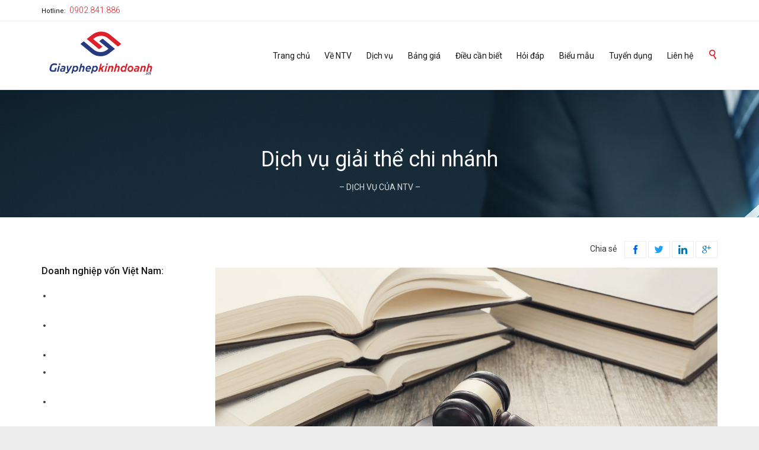

--- FILE ---
content_type: text/html; charset=UTF-8
request_url: https://giayphepkinhdoanh.vn/dich-vu-giai-the-chi-nhanh
body_size: 24345
content:
<!DOCTYPE html>
<html lang="vi" class="no-ie no-js">

<head>
	<meta charset="UTF-8" />
	<meta http-equiv="X-UA-Compatible" content="IE=edge,chrome=1" />
	<meta name="viewport" content="width=device-width, initial-scale=1">

	<link rel="pingback" href="https://giayphepkinhdoanh.vn/xmlrpc.php" />
	
			<link rel="apple-touch-icon" sizes="57x57" href="//giayphepkinhdoanh.vn/wp-content/themes/lawyers-attorneys/favicon/apple-icon-57x57.png">
			<link rel="apple-touch-icon" sizes="60x60" href="//giayphepkinhdoanh.vn/wp-content/themes/lawyers-attorneys/favicon/apple-icon-60x60.png">
			<link rel="apple-touch-icon" sizes="72x72" href="//giayphepkinhdoanh.vn/wp-content/themes/lawyers-attorneys/favicon/apple-icon-72x72.png">
			<link rel="apple-touch-icon" sizes="76x76" href="//giayphepkinhdoanh.vn/wp-content/themes/lawyers-attorneys/favicon/apple-icon-76x76.png">
			<link rel="apple-touch-icon" sizes="114x114" href="//giayphepkinhdoanh.vn/wp-content/themes/lawyers-attorneys/favicon/apple-icon-114x114.png">
			<link rel="apple-touch-icon" sizes="120x120" href="//giayphepkinhdoanh.vn/wp-content/themes/lawyers-attorneys/favicon/apple-icon-120x120.png">
			<link rel="apple-touch-icon" sizes="144x144" href="//giayphepkinhdoanh.vn/wp-content/themes/lawyers-attorneys/favicon/apple-icon-144x144.png">
			<link rel="apple-touch-icon" sizes="152x152" href="//giayphepkinhdoanh.vn/wp-content/themes/lawyers-attorneys/favicon/apple-icon-152x152.png">
			<link rel="apple-touch-icon" sizes="180x180" href="//giayphepkinhdoanh.vn/wp-content/themes/lawyers-attorneys/favicon/apple-icon-180x180.png">
			<link rel="icon" type="image/png" sizes="192x192"  href="//giayphepkinhdoanh.vn/wp-content/themes/lawyers-attorneys/favicon/android-icon-192x192.png">
			<link rel="icon" type="image/png" sizes="32x32" href="//giayphepkinhdoanh.vn/wp-content/themes/lawyers-attorneys/favicon/favicon-32x32.png">
			<link rel="icon" type="image/png" sizes="96x96" href="//giayphepkinhdoanh.vn/wp-content/themes/lawyers-attorneys/favicon/favicon-96x96.png">
			<link rel="icon" type="image/png" sizes="16x16" href="//giayphepkinhdoanh.vn/wp-content/themes/lawyers-attorneys/favicon/favicon-16x16.png">
			<link rel="manifest" href="//giayphepkinhdoanh.vn/wp-content/themes/lawyers-attorneys/favicon/manifest.json">
			<meta name='robots' content='index, follow, max-image-preview:large, max-snippet:-1, max-video-preview:-1' />

	<!-- This site is optimized with the Yoast SEO Premium plugin v20.5 (Yoast SEO v20.5) - https://yoast.com/wordpress/plugins/seo/ -->
	<title>Dịch vụ giải thể chi nhánh - Chỉ từ 800K</title>
	<meta name="description" content="Dịch vụ giải thể chi nhánh chỉ từ 800K. Không có lệ phí nhà nước. Ưu đãi dành cho khách hàng cũ." />
	<link rel="canonical" href="https://giayphepkinhdoanh.vn/dich-vu-giai-the-chi-nhanh/" />
	<meta property="og:locale" content="vi_VN" />
	<meta property="og:type" content="article" />
	<meta property="og:title" content="Dịch vụ giải thể chi nhánh" />
	<meta property="og:description" content="Dịch vụ giải thể chi nhánh chỉ từ 800K. Không có lệ phí nhà nước. Ưu đãi dành cho khách hàng cũ." />
	<meta property="og:url" content="https://giayphepkinhdoanh.vn/dich-vu-giai-the-chi-nhanh/" />
	<meta property="og:site_name" content="Dịch vụ Giấy phép kinh doanh - NTV" />
	<meta property="article:publisher" content="https://www.facebook.com/GiayphepkinhdoanhNTV" />
	<meta property="article:modified_time" content="2023-06-28T02:11:23+00:00" />
	<meta property="og:image" content="https://giayphepkinhdoanh.vn/wp-content/uploads/2021/03/court-hammer-books-judgment-law-concept-scaled.jpg" />
	<meta name="twitter:card" content="summary_large_image" />
	<meta name="twitter:label1" content="Ước tính thời gian đọc" />
	<meta name="twitter:data1" content="10 phút" />
	<script type="application/ld+json" class="yoast-schema-graph">{"@context":"https://schema.org","@graph":[{"@type":"WebPage","@id":"https://giayphepkinhdoanh.vn/dich-vu-giai-the-chi-nhanh/","url":"https://giayphepkinhdoanh.vn/dich-vu-giai-the-chi-nhanh/","name":"Dịch vụ giải thể chi nhánh - Chỉ từ 800K","isPartOf":{"@id":"https://giayphepkinhdoanh.vn/#website"},"primaryImageOfPage":{"@id":"https://giayphepkinhdoanh.vn/dich-vu-giai-the-chi-nhanh/#primaryimage"},"image":{"@id":"https://giayphepkinhdoanh.vn/dich-vu-giai-the-chi-nhanh/#primaryimage"},"thumbnailUrl":"https://giayphepkinhdoanh.vn/wp-content/uploads/2021/03/court-hammer-books-judgment-law-concept-scaled.jpg","datePublished":"2023-06-12T01:42:47+00:00","dateModified":"2023-06-28T02:11:23+00:00","description":"Dịch vụ giải thể chi nhánh chỉ từ 800K. Không có lệ phí nhà nước. Ưu đãi dành cho khách hàng cũ.","breadcrumb":{"@id":"https://giayphepkinhdoanh.vn/dich-vu-giai-the-chi-nhanh/#breadcrumb"},"inLanguage":"vi","potentialAction":[{"@type":"ReadAction","target":["https://giayphepkinhdoanh.vn/dich-vu-giai-the-chi-nhanh/"]}]},{"@type":"ImageObject","inLanguage":"vi","@id":"https://giayphepkinhdoanh.vn/dich-vu-giai-the-chi-nhanh/#primaryimage","url":"https://giayphepkinhdoanh.vn/wp-content/uploads/2021/03/court-hammer-books-judgment-law-concept-scaled.jpg","contentUrl":"https://giayphepkinhdoanh.vn/wp-content/uploads/2021/03/court-hammer-books-judgment-law-concept-scaled.jpg","width":2560,"height":1707},{"@type":"BreadcrumbList","@id":"https://giayphepkinhdoanh.vn/dich-vu-giai-the-chi-nhanh/#breadcrumb","itemListElement":[{"@type":"ListItem","position":1,"name":"DOANH NGHIỆP VỐN VIỆT NAM","item":"https://giayphepkinhdoanh.vn/doanh-nghiep-von-viet-nam/"},{"@type":"ListItem","position":2,"name":"Dịch vụ giải thể chi nhánh"}]},{"@type":"WebSite","@id":"https://giayphepkinhdoanh.vn/#website","url":"https://giayphepkinhdoanh.vn/","name":"Dịch vụ Giấy phép kinh doanh - NTV","description":"Một trang web mới sử dụng WordPress","publisher":{"@id":"https://giayphepkinhdoanh.vn/#organization"},"potentialAction":[{"@type":"SearchAction","target":{"@type":"EntryPoint","urlTemplate":"https://giayphepkinhdoanh.vn/?s={search_term_string}"},"query-input":"required name=search_term_string"}],"inLanguage":"vi"},{"@type":"Organization","@id":"https://giayphepkinhdoanh.vn/#organization","name":"Giayphepkinhdoanh.vn","url":"https://giayphepkinhdoanh.vn/","logo":{"@type":"ImageObject","inLanguage":"vi","@id":"https://giayphepkinhdoanh.vn/#/schema/logo/image/","url":"https://giayphepkinhdoanh.vn/wp-content/uploads/2023/03/logogpkd-e1679531680578.png","contentUrl":"https://giayphepkinhdoanh.vn/wp-content/uploads/2023/03/logogpkd-e1679531680578.png","width":570,"height":90,"caption":"Giayphepkinhdoanh.vn"},"image":{"@id":"https://giayphepkinhdoanh.vn/#/schema/logo/image/"},"sameAs":["https://www.facebook.com/GiayphepkinhdoanhNTV","https://www.linkedin.com/company/ntv-group/mycompany/"]}]}</script>
	<!-- / Yoast SEO Premium plugin. -->


<link rel='dns-prefetch' href='//fonts.googleapis.com' />
<link rel="alternate" type="application/rss+xml" title="Dòng thông tin Dịch vụ Giấy phép kinh doanh - NTV &raquo;" href="https://giayphepkinhdoanh.vn/feed/" />
<link rel="alternate" type="application/rss+xml" title="Dịch vụ Giấy phép kinh doanh - NTV &raquo; Dòng bình luận" href="https://giayphepkinhdoanh.vn/comments/feed/" />
<link rel="alternate" title="oNhúng (JSON)" type="application/json+oembed" href="https://giayphepkinhdoanh.vn/wp-json/oembed/1.0/embed?url=https%3A%2F%2Fgiayphepkinhdoanh.vn%2Fdich-vu-giai-the-chi-nhanh" />
<link rel="alternate" title="oNhúng (XML)" type="text/xml+oembed" href="https://giayphepkinhdoanh.vn/wp-json/oembed/1.0/embed?url=https%3A%2F%2Fgiayphepkinhdoanh.vn%2Fdich-vu-giai-the-chi-nhanh&#038;format=xml" />
<style id='wp-img-auto-sizes-contain-inline-css' type='text/css'>
img:is([sizes=auto i],[sizes^="auto," i]){contain-intrinsic-size:3000px 1500px}
/*# sourceURL=wp-img-auto-sizes-contain-inline-css */
</style>
<style id='wp-emoji-styles-inline-css' type='text/css'>

	img.wp-smiley, img.emoji {
		display: inline !important;
		border: none !important;
		box-shadow: none !important;
		height: 1em !important;
		width: 1em !important;
		margin: 0 0.07em !important;
		vertical-align: -0.1em !important;
		background: none !important;
		padding: 0 !important;
	}
/*# sourceURL=wp-emoji-styles-inline-css */
</style>
<style id='wp-block-library-inline-css' type='text/css'>
:root{--wp-block-synced-color:#7a00df;--wp-block-synced-color--rgb:122,0,223;--wp-bound-block-color:var(--wp-block-synced-color);--wp-editor-canvas-background:#ddd;--wp-admin-theme-color:#007cba;--wp-admin-theme-color--rgb:0,124,186;--wp-admin-theme-color-darker-10:#006ba1;--wp-admin-theme-color-darker-10--rgb:0,107,160.5;--wp-admin-theme-color-darker-20:#005a87;--wp-admin-theme-color-darker-20--rgb:0,90,135;--wp-admin-border-width-focus:2px}@media (min-resolution:192dpi){:root{--wp-admin-border-width-focus:1.5px}}.wp-element-button{cursor:pointer}:root .has-very-light-gray-background-color{background-color:#eee}:root .has-very-dark-gray-background-color{background-color:#313131}:root .has-very-light-gray-color{color:#eee}:root .has-very-dark-gray-color{color:#313131}:root .has-vivid-green-cyan-to-vivid-cyan-blue-gradient-background{background:linear-gradient(135deg,#00d084,#0693e3)}:root .has-purple-crush-gradient-background{background:linear-gradient(135deg,#34e2e4,#4721fb 50%,#ab1dfe)}:root .has-hazy-dawn-gradient-background{background:linear-gradient(135deg,#faaca8,#dad0ec)}:root .has-subdued-olive-gradient-background{background:linear-gradient(135deg,#fafae1,#67a671)}:root .has-atomic-cream-gradient-background{background:linear-gradient(135deg,#fdd79a,#004a59)}:root .has-nightshade-gradient-background{background:linear-gradient(135deg,#330968,#31cdcf)}:root .has-midnight-gradient-background{background:linear-gradient(135deg,#020381,#2874fc)}:root{--wp--preset--font-size--normal:16px;--wp--preset--font-size--huge:42px}.has-regular-font-size{font-size:1em}.has-larger-font-size{font-size:2.625em}.has-normal-font-size{font-size:var(--wp--preset--font-size--normal)}.has-huge-font-size{font-size:var(--wp--preset--font-size--huge)}.has-text-align-center{text-align:center}.has-text-align-left{text-align:left}.has-text-align-right{text-align:right}.has-fit-text{white-space:nowrap!important}#end-resizable-editor-section{display:none}.aligncenter{clear:both}.items-justified-left{justify-content:flex-start}.items-justified-center{justify-content:center}.items-justified-right{justify-content:flex-end}.items-justified-space-between{justify-content:space-between}.screen-reader-text{border:0;clip-path:inset(50%);height:1px;margin:-1px;overflow:hidden;padding:0;position:absolute;width:1px;word-wrap:normal!important}.screen-reader-text:focus{background-color:#ddd;clip-path:none;color:#444;display:block;font-size:1em;height:auto;left:5px;line-height:normal;padding:15px 23px 14px;text-decoration:none;top:5px;width:auto;z-index:100000}html :where(.has-border-color){border-style:solid}html :where([style*=border-top-color]){border-top-style:solid}html :where([style*=border-right-color]){border-right-style:solid}html :where([style*=border-bottom-color]){border-bottom-style:solid}html :where([style*=border-left-color]){border-left-style:solid}html :where([style*=border-width]){border-style:solid}html :where([style*=border-top-width]){border-top-style:solid}html :where([style*=border-right-width]){border-right-style:solid}html :where([style*=border-bottom-width]){border-bottom-style:solid}html :where([style*=border-left-width]){border-left-style:solid}html :where(img[class*=wp-image-]){height:auto;max-width:100%}:where(figure){margin:0 0 1em}html :where(.is-position-sticky){--wp-admin--admin-bar--position-offset:var(--wp-admin--admin-bar--height,0px)}@media screen and (max-width:600px){html :where(.is-position-sticky){--wp-admin--admin-bar--position-offset:0px}}

/*# sourceURL=wp-block-library-inline-css */
</style><style id='global-styles-inline-css' type='text/css'>
:root{--wp--preset--aspect-ratio--square: 1;--wp--preset--aspect-ratio--4-3: 4/3;--wp--preset--aspect-ratio--3-4: 3/4;--wp--preset--aspect-ratio--3-2: 3/2;--wp--preset--aspect-ratio--2-3: 2/3;--wp--preset--aspect-ratio--16-9: 16/9;--wp--preset--aspect-ratio--9-16: 9/16;--wp--preset--color--black: #000000;--wp--preset--color--cyan-bluish-gray: #abb8c3;--wp--preset--color--white: #ffffff;--wp--preset--color--pale-pink: #f78da7;--wp--preset--color--vivid-red: #cf2e2e;--wp--preset--color--luminous-vivid-orange: #ff6900;--wp--preset--color--luminous-vivid-amber: #fcb900;--wp--preset--color--light-green-cyan: #7bdcb5;--wp--preset--color--vivid-green-cyan: #00d084;--wp--preset--color--pale-cyan-blue: #8ed1fc;--wp--preset--color--vivid-cyan-blue: #0693e3;--wp--preset--color--vivid-purple: #9b51e0;--wp--preset--gradient--vivid-cyan-blue-to-vivid-purple: linear-gradient(135deg,rgb(6,147,227) 0%,rgb(155,81,224) 100%);--wp--preset--gradient--light-green-cyan-to-vivid-green-cyan: linear-gradient(135deg,rgb(122,220,180) 0%,rgb(0,208,130) 100%);--wp--preset--gradient--luminous-vivid-amber-to-luminous-vivid-orange: linear-gradient(135deg,rgb(252,185,0) 0%,rgb(255,105,0) 100%);--wp--preset--gradient--luminous-vivid-orange-to-vivid-red: linear-gradient(135deg,rgb(255,105,0) 0%,rgb(207,46,46) 100%);--wp--preset--gradient--very-light-gray-to-cyan-bluish-gray: linear-gradient(135deg,rgb(238,238,238) 0%,rgb(169,184,195) 100%);--wp--preset--gradient--cool-to-warm-spectrum: linear-gradient(135deg,rgb(74,234,220) 0%,rgb(151,120,209) 20%,rgb(207,42,186) 40%,rgb(238,44,130) 60%,rgb(251,105,98) 80%,rgb(254,248,76) 100%);--wp--preset--gradient--blush-light-purple: linear-gradient(135deg,rgb(255,206,236) 0%,rgb(152,150,240) 100%);--wp--preset--gradient--blush-bordeaux: linear-gradient(135deg,rgb(254,205,165) 0%,rgb(254,45,45) 50%,rgb(107,0,62) 100%);--wp--preset--gradient--luminous-dusk: linear-gradient(135deg,rgb(255,203,112) 0%,rgb(199,81,192) 50%,rgb(65,88,208) 100%);--wp--preset--gradient--pale-ocean: linear-gradient(135deg,rgb(255,245,203) 0%,rgb(182,227,212) 50%,rgb(51,167,181) 100%);--wp--preset--gradient--electric-grass: linear-gradient(135deg,rgb(202,248,128) 0%,rgb(113,206,126) 100%);--wp--preset--gradient--midnight: linear-gradient(135deg,rgb(2,3,129) 0%,rgb(40,116,252) 100%);--wp--preset--font-size--small: 13px;--wp--preset--font-size--medium: 20px;--wp--preset--font-size--large: 36px;--wp--preset--font-size--x-large: 42px;--wp--preset--spacing--20: 0.44rem;--wp--preset--spacing--30: 0.67rem;--wp--preset--spacing--40: 1rem;--wp--preset--spacing--50: 1.5rem;--wp--preset--spacing--60: 2.25rem;--wp--preset--spacing--70: 3.38rem;--wp--preset--spacing--80: 5.06rem;--wp--preset--shadow--natural: 6px 6px 9px rgba(0, 0, 0, 0.2);--wp--preset--shadow--deep: 12px 12px 50px rgba(0, 0, 0, 0.4);--wp--preset--shadow--sharp: 6px 6px 0px rgba(0, 0, 0, 0.2);--wp--preset--shadow--outlined: 6px 6px 0px -3px rgb(255, 255, 255), 6px 6px rgb(0, 0, 0);--wp--preset--shadow--crisp: 6px 6px 0px rgb(0, 0, 0);}:where(.is-layout-flex){gap: 0.5em;}:where(.is-layout-grid){gap: 0.5em;}body .is-layout-flex{display: flex;}.is-layout-flex{flex-wrap: wrap;align-items: center;}.is-layout-flex > :is(*, div){margin: 0;}body .is-layout-grid{display: grid;}.is-layout-grid > :is(*, div){margin: 0;}:where(.wp-block-columns.is-layout-flex){gap: 2em;}:where(.wp-block-columns.is-layout-grid){gap: 2em;}:where(.wp-block-post-template.is-layout-flex){gap: 1.25em;}:where(.wp-block-post-template.is-layout-grid){gap: 1.25em;}.has-black-color{color: var(--wp--preset--color--black) !important;}.has-cyan-bluish-gray-color{color: var(--wp--preset--color--cyan-bluish-gray) !important;}.has-white-color{color: var(--wp--preset--color--white) !important;}.has-pale-pink-color{color: var(--wp--preset--color--pale-pink) !important;}.has-vivid-red-color{color: var(--wp--preset--color--vivid-red) !important;}.has-luminous-vivid-orange-color{color: var(--wp--preset--color--luminous-vivid-orange) !important;}.has-luminous-vivid-amber-color{color: var(--wp--preset--color--luminous-vivid-amber) !important;}.has-light-green-cyan-color{color: var(--wp--preset--color--light-green-cyan) !important;}.has-vivid-green-cyan-color{color: var(--wp--preset--color--vivid-green-cyan) !important;}.has-pale-cyan-blue-color{color: var(--wp--preset--color--pale-cyan-blue) !important;}.has-vivid-cyan-blue-color{color: var(--wp--preset--color--vivid-cyan-blue) !important;}.has-vivid-purple-color{color: var(--wp--preset--color--vivid-purple) !important;}.has-black-background-color{background-color: var(--wp--preset--color--black) !important;}.has-cyan-bluish-gray-background-color{background-color: var(--wp--preset--color--cyan-bluish-gray) !important;}.has-white-background-color{background-color: var(--wp--preset--color--white) !important;}.has-pale-pink-background-color{background-color: var(--wp--preset--color--pale-pink) !important;}.has-vivid-red-background-color{background-color: var(--wp--preset--color--vivid-red) !important;}.has-luminous-vivid-orange-background-color{background-color: var(--wp--preset--color--luminous-vivid-orange) !important;}.has-luminous-vivid-amber-background-color{background-color: var(--wp--preset--color--luminous-vivid-amber) !important;}.has-light-green-cyan-background-color{background-color: var(--wp--preset--color--light-green-cyan) !important;}.has-vivid-green-cyan-background-color{background-color: var(--wp--preset--color--vivid-green-cyan) !important;}.has-pale-cyan-blue-background-color{background-color: var(--wp--preset--color--pale-cyan-blue) !important;}.has-vivid-cyan-blue-background-color{background-color: var(--wp--preset--color--vivid-cyan-blue) !important;}.has-vivid-purple-background-color{background-color: var(--wp--preset--color--vivid-purple) !important;}.has-black-border-color{border-color: var(--wp--preset--color--black) !important;}.has-cyan-bluish-gray-border-color{border-color: var(--wp--preset--color--cyan-bluish-gray) !important;}.has-white-border-color{border-color: var(--wp--preset--color--white) !important;}.has-pale-pink-border-color{border-color: var(--wp--preset--color--pale-pink) !important;}.has-vivid-red-border-color{border-color: var(--wp--preset--color--vivid-red) !important;}.has-luminous-vivid-orange-border-color{border-color: var(--wp--preset--color--luminous-vivid-orange) !important;}.has-luminous-vivid-amber-border-color{border-color: var(--wp--preset--color--luminous-vivid-amber) !important;}.has-light-green-cyan-border-color{border-color: var(--wp--preset--color--light-green-cyan) !important;}.has-vivid-green-cyan-border-color{border-color: var(--wp--preset--color--vivid-green-cyan) !important;}.has-pale-cyan-blue-border-color{border-color: var(--wp--preset--color--pale-cyan-blue) !important;}.has-vivid-cyan-blue-border-color{border-color: var(--wp--preset--color--vivid-cyan-blue) !important;}.has-vivid-purple-border-color{border-color: var(--wp--preset--color--vivid-purple) !important;}.has-vivid-cyan-blue-to-vivid-purple-gradient-background{background: var(--wp--preset--gradient--vivid-cyan-blue-to-vivid-purple) !important;}.has-light-green-cyan-to-vivid-green-cyan-gradient-background{background: var(--wp--preset--gradient--light-green-cyan-to-vivid-green-cyan) !important;}.has-luminous-vivid-amber-to-luminous-vivid-orange-gradient-background{background: var(--wp--preset--gradient--luminous-vivid-amber-to-luminous-vivid-orange) !important;}.has-luminous-vivid-orange-to-vivid-red-gradient-background{background: var(--wp--preset--gradient--luminous-vivid-orange-to-vivid-red) !important;}.has-very-light-gray-to-cyan-bluish-gray-gradient-background{background: var(--wp--preset--gradient--very-light-gray-to-cyan-bluish-gray) !important;}.has-cool-to-warm-spectrum-gradient-background{background: var(--wp--preset--gradient--cool-to-warm-spectrum) !important;}.has-blush-light-purple-gradient-background{background: var(--wp--preset--gradient--blush-light-purple) !important;}.has-blush-bordeaux-gradient-background{background: var(--wp--preset--gradient--blush-bordeaux) !important;}.has-luminous-dusk-gradient-background{background: var(--wp--preset--gradient--luminous-dusk) !important;}.has-pale-ocean-gradient-background{background: var(--wp--preset--gradient--pale-ocean) !important;}.has-electric-grass-gradient-background{background: var(--wp--preset--gradient--electric-grass) !important;}.has-midnight-gradient-background{background: var(--wp--preset--gradient--midnight) !important;}.has-small-font-size{font-size: var(--wp--preset--font-size--small) !important;}.has-medium-font-size{font-size: var(--wp--preset--font-size--medium) !important;}.has-large-font-size{font-size: var(--wp--preset--font-size--large) !important;}.has-x-large-font-size{font-size: var(--wp--preset--font-size--x-large) !important;}
/*# sourceURL=global-styles-inline-css */
</style>

<style id='classic-theme-styles-inline-css' type='text/css'>
/*! This file is auto-generated */
.wp-block-button__link{color:#fff;background-color:#32373c;border-radius:9999px;box-shadow:none;text-decoration:none;padding:calc(.667em + 2px) calc(1.333em + 2px);font-size:1.125em}.wp-block-file__button{background:#32373c;color:#fff;text-decoration:none}
/*# sourceURL=/wp-includes/css/classic-themes.min.css */
</style>
<link rel='stylesheet' id='contact-form-7-css' href='https://giayphepkinhdoanh.vn/wp-content/plugins/contact-form-7/includes/css/styles.css?ver=5.7.7' type='text/css' media='all' />
<link rel='stylesheet' id='rs-plugin-settings-css' href='https://giayphepkinhdoanh.vn/wp-content/plugins/revslider/public/assets/css/rs6.css?ver=6.3.1' type='text/css' media='all' />
<style id='rs-plugin-settings-inline-css' type='text/css'>
#rs-demo-id {}
/*# sourceURL=rs-plugin-settings-inline-css */
</style>
<link rel='stylesheet' id='select2-css' href='https://giayphepkinhdoanh.vn/wp-content/themes/lawyers-attorneys/wpv_theme/assets/css/select2.css?ver=6.9' type='text/css' media='all' />
<link rel='stylesheet' id='newsletter-css' href='https://giayphepkinhdoanh.vn/wp-content/plugins/newsletter/style.css?ver=7.5.1' type='text/css' media='all' />
<link rel='stylesheet' id='front-magnific-popup-css' href='https://giayphepkinhdoanh.vn/wp-content/themes/lawyers-attorneys/wpv_theme/assets/css/magnific.css?ver=6.9' type='text/css' media='all' />
<link rel='stylesheet' id='vamtam-front-all-css' href='https://giayphepkinhdoanh.vn/wp-content/themes/lawyers-attorneys/cache/all.css?ver=1688870223' type='text/css' media='all' />
<style id='vamtam-front-all-inline-css' type='text/css'>

				@font-face {
					font-family: 'vamtam-custom-icons';
					src: url(https://giayphepkinhdoanh.vn/wp-content/vamtam/custom-icon-font/custom-icons.eot);
					src: url(https://giayphepkinhdoanh.vn/wp-content/vamtam/custom-icon-font/custom-icons.eot?#iefix) format('embedded-opentype'),
						url(https://giayphepkinhdoanh.vn/wp-content/vamtam/custom-icon-font/custom-icons.ttf) format('truetype');
					font-weight: normal;
					font-style: normal;
				}
			
.screens .linkarea img{
	box-shadow: 0px 2px 4px 0px rgba(0,0,0,0.10);
	transition: all .3s ease;
	border-radius: 2px;
}

.screens .linkarea img:hover {
	box-shadow: 0px 2px 20px 0px rgba(0,0,0,0.16);
	margin-top: -10px;
}
.page-id-9611 #style-switcher{
display: none;
}

.w-header {
	text-align: center;
}
.w-header .grid-1-5{
	display: inline-block;
	float: none;
	vertical-align: top:
}
.w-header h3{
	margin: 0px;
	font-weight: 600;
color: #fff;
}
.w-header p{
	margin-top: 0.5em
}
.w-header .sep-3{
	opacity: 0.2;
}
.w-header h1, .w-header h4, .w-header p, .w-white{
color: #fff !important;
}

.page-id-9611 h1{
    font: normal 3em/1em "Montserrat";
letter-spacing: 0.3em;
}
.page-id-9611 h2{
    font: normal 2.4em/1em "Montserrat";
    color: #7C8A8D;
    margin-bottom: 10px;
}

.big-text {
	font-size: 1em;
    line-height: 1em;
    font-weight: 100;
}

.plugin-logos img{
	padding: 0px 20px;
    display: inline-block;
}


.more-testimonials{
	border: solid 1px #EDEDED;
	text-align: center;
	padding: 20px 30px;
	border: 1px solid #D9D9D9;
}
.more-testimonials h3{
    margin-bottom: 9px;
    margin-top: 6px;
}
.more-testimonials p{
	margin-top: 0px;
}
.dark-bg h2{
	color: #fff !important;
}

@media (max-width: 958px){
.twitter-button{
	margin-bottom: 20px;
}
.w-header h1{
font-size: 1.8em;
}
.w-hide-bg{
	padding:0px !important;
	background-image: none !important;
}
.dark-bg{
	background-image: none !important;
}

.w-mobile-hide{
	display: none;
}
.w-hide-bg .push{
	display: none;
}
}
/*# sourceURL=vamtam-front-all-inline-css */
</style>
<link rel='stylesheet' id='my-child-theme-style-css' href='https://giayphepkinhdoanh.vn/wp-content/themes/lawyers-attorneys-child/style.css?ver=6.9' type='text/css' media='all' />
<link rel='stylesheet' id='wpv-gfonts-css' href='//fonts.googleapis.com/css?family=Montserrat%3Anormal%2Cbold%2Citalic&#038;subset=latin&#038;ver=19' type='text/css' media='all' />
<script type="text/javascript" src="https://giayphepkinhdoanh.vn/wp-includes/js/jquery/jquery.min.js?ver=3.7.1" id="jquery-core-js"></script>
<script type="text/javascript" src="https://giayphepkinhdoanh.vn/wp-includes/js/jquery/jquery-migrate.min.js?ver=3.4.1" id="jquery-migrate-js"></script>
<script type="text/javascript" src="https://giayphepkinhdoanh.vn/wp-content/plugins/revslider/public/assets/js/rbtools.min.js?ver=6.3.1" id="tp-tools-js"></script>
<script type="text/javascript" src="https://giayphepkinhdoanh.vn/wp-content/plugins/revslider/public/assets/js/rs6.min.js?ver=6.3.1" id="revmin-js"></script>
<link rel="https://api.w.org/" href="https://giayphepkinhdoanh.vn/wp-json/" /><link rel="alternate" title="JSON" type="application/json" href="https://giayphepkinhdoanh.vn/wp-json/wp/v2/pages/20552" /><link rel="EditURI" type="application/rsd+xml" title="RSD" href="https://giayphepkinhdoanh.vn/xmlrpc.php?rsd" />
<meta name="generator" content="WordPress 6.9" />
<link rel='shortlink' href='https://giayphepkinhdoanh.vn/?p=20552' />
<meta name="generator" content="Site Kit by Google 1.96.0" /><!-- Google Tag Manager -->
<script>(function(w,d,s,l,i){w[l]=w[l]||[];w[l].push({'gtm.start':
new Date().getTime(),event:'gtm.js'});var f=d.getElementsByTagName(s)[0],
j=d.createElement(s),dl=l!='dataLayer'?'&l='+l:'';j.async=true;j.src=
'https://www.googletagmanager.com/gtm.js?id='+i+dl;f.parentNode.insertBefore(j,f);
})(window,document,'script','dataLayer','GTM-PZXZTHZ');</script>
<!-- End Google Tag Manager -->
<meta name='dmca-site-verification' content='T2szNjJsT0d3R0dWUkd1K3RZcWJjcDN3UWl1SG1aSFUxaXR3VnpJVUg5UT01' />
<!-- Meta Pixel Code -->
<script>
!function(f,b,e,v,n,t,s)
{if(f.fbq)return;n=f.fbq=function(){n.callMethod?
n.callMethod.apply(n,arguments):n.queue.push(arguments)};
if(!f._fbq)f._fbq=n;n.push=n;n.loaded=!0;n.version='2.0';
n.queue=[];t=b.createElement(e);t.async=!0;
t.src=v;s=b.getElementsByTagName(e)[0];
s.parentNode.insertBefore(t,s)}(window, document,'script',
'https://connect.facebook.net/en_US/fbevents.js');
fbq('init', '7136304776384873');
fbq('track', 'PageView');
</script>
<noscript><img height="1" width="1" style="display:none"
src="https://www.facebook.com/tr?id=7136304776384873&ev=PageView&noscript=1"
/></noscript>
<!-- End Meta Pixel Code -->
<meta name="facebook-domain-verification" content="3bxdko868p0jxqphgkwtinzqpyj8vq" />

<meta name="google-site-verification" content="pYIXHKnp99sFbwmOuANmHVinKZhSkhJFLOyQYSm3E6I"><meta name="generator" content="Powered by Slider Revolution 6.3.1 - responsive, Mobile-Friendly Slider Plugin for WordPress with comfortable drag and drop interface." />
<script type="text/javascript">function setREVStartSize(e){
			//window.requestAnimationFrame(function() {				 
				window.RSIW = window.RSIW===undefined ? window.innerWidth : window.RSIW;	
				window.RSIH = window.RSIH===undefined ? window.innerHeight : window.RSIH;	
				try {								
					var pw = document.getElementById(e.c).parentNode.offsetWidth,
						newh;
					pw = pw===0 || isNaN(pw) ? window.RSIW : pw;
					e.tabw = e.tabw===undefined ? 0 : parseInt(e.tabw);
					e.thumbw = e.thumbw===undefined ? 0 : parseInt(e.thumbw);
					e.tabh = e.tabh===undefined ? 0 : parseInt(e.tabh);
					e.thumbh = e.thumbh===undefined ? 0 : parseInt(e.thumbh);
					e.tabhide = e.tabhide===undefined ? 0 : parseInt(e.tabhide);
					e.thumbhide = e.thumbhide===undefined ? 0 : parseInt(e.thumbhide);
					e.mh = e.mh===undefined || e.mh=="" || e.mh==="auto" ? 0 : parseInt(e.mh,0);		
					if(e.layout==="fullscreen" || e.l==="fullscreen") 						
						newh = Math.max(e.mh,window.RSIH);					
					else{					
						e.gw = Array.isArray(e.gw) ? e.gw : [e.gw];
						for (var i in e.rl) if (e.gw[i]===undefined || e.gw[i]===0) e.gw[i] = e.gw[i-1];					
						e.gh = e.el===undefined || e.el==="" || (Array.isArray(e.el) && e.el.length==0)? e.gh : e.el;
						e.gh = Array.isArray(e.gh) ? e.gh : [e.gh];
						for (var i in e.rl) if (e.gh[i]===undefined || e.gh[i]===0) e.gh[i] = e.gh[i-1];
											
						var nl = new Array(e.rl.length),
							ix = 0,						
							sl;					
						e.tabw = e.tabhide>=pw ? 0 : e.tabw;
						e.thumbw = e.thumbhide>=pw ? 0 : e.thumbw;
						e.tabh = e.tabhide>=pw ? 0 : e.tabh;
						e.thumbh = e.thumbhide>=pw ? 0 : e.thumbh;					
						for (var i in e.rl) nl[i] = e.rl[i]<window.RSIW ? 0 : e.rl[i];
						sl = nl[0];									
						for (var i in nl) if (sl>nl[i] && nl[i]>0) { sl = nl[i]; ix=i;}															
						var m = pw>(e.gw[ix]+e.tabw+e.thumbw) ? 1 : (pw-(e.tabw+e.thumbw)) / (e.gw[ix]);					
						newh =  (e.gh[ix] * m) + (e.tabh + e.thumbh);
					}				
					if(window.rs_init_css===undefined) window.rs_init_css = document.head.appendChild(document.createElement("style"));					
					document.getElementById(e.c).height = newh+"px";
					window.rs_init_css.innerHTML += "#"+e.c+"_wrapper { height: "+newh+"px }";				
				} catch(e){
					console.log("Failure at Presize of Slider:" + e)
				}					   
			//});
		  };</script>
		<style type="text/css" id="wp-custom-css">
			html, body, div, span, object, iframe, h1, h2, h3, h4, h5, h6, p, blockquote, pre, abbr, address, cite, code, del, dfn, em, img, ins, kbd, q, samp, small, strong, sub, sup, var, b, i, dl, dt, dd, ol, ul, li, fieldset, form, label, legend, table, caption, tbody, tfoot, thead, tr, th, td, article, aside, canvas, details, figcaption, figure, footer, header, hgroup, menu, nav, section, summary, time, mark, audio, video, * {
font-family: 'Roboto', sans-serif !important;
	line-height: 1.5;
}
body, body p, .post-content li, .loop-wrapper.news .post-article .post-content-outer p, .widget_nav_menu .menu li a,
footer.main-footer a, .copyrights a {
	font-size: 16px !important;
	line-height: 1.5;
}

h4, h4 a {
	font-size: 18px !important;
	font-family: 'Roboto', sans-serif !important;
}

h5, h5 em {
	font-size: 16px;
	font-weight: 500;
	color:red;
}

h6, h6 em {
	font-size: 14px;
	font-weight: 500;
}

.top-nav div {
	color: #161616;
}

.copyrights, .copyrights * {
	color: #fff;
}

.copyrights a {
	font-weight: bold;
}

img.lazy.loaded {
	background-color: transparent !important;
}

.bdash-red {
	border: 3px dashed #DA2128;
	padding: 20px;
}

.bsolid-blue {
	border: 2px solid #253D7F;
	padding: 20px;
}

.notes {
	color: #DA2128;
	background: #F0E68C;
}

h4.services-title a {
	font-weight:bold;
}

.footer-sidebars-wrapper .frm-search-ii,
body .main-footer .footer_social .linkedin ,
body .main-footer .footer_social .twitter, .frm_price_table {
	display: none;
} 


.dropcap-text {
	padding-left: 10px;
}
.loop-wrapper .post-row-center.post-qa .the-content div {
	width: calc(100% - 90px) !important;
}

#footer-sidebars div[data-num="0"] aside,
#footer-sidebars div[data-num="1"] aside {
	visibility: visible !important;
}
#footer-sidebars div[data-num="0"] aside {
	max-height: unset;
	text-align: center;
}
#footer-sidebars div[data-num="0"] aside li {
	display: inline-block;
}

#footer-sidebars .footer_companyinfo .company_logo img {
	display: none;
}

html body {
	font-size: 16px;
}

.home .services-content {
	min-height: 90px !important;
}

#footer-sidebars > .row .widget h4.widget-title {
	font-weight: bold !important;	
}

.home .news-member .grid-1-2:not(.first) blockquote.simple .quote-thumbnail {
	padding-top: 15px;
	padding-bottom: 15px;
}

.home .news-member .grid-1-2:not(.first) blockquote.simple .quote-thumbnail {
	width: 200px !important;
}

.home .news-member .grid-1-2:not(.first) blockquote.simple .quote-thumbnail img {
	height: auto !important;
}

.hotline-phone-ring-wrap .hotline-bar,
.hotline-phone-ring-wrap .hotline-phone-ring .hotline-phone-ring-img-circle {
	background-color: #DA2128;
}

.home .news-member .grid-1-2 .text-divider-double {
	text-align: left;
	color: #DA2128;
}

.meta-header:before,
footer.main-footer:before,
.copyrights {
	background-color: #253D7F !important;
}


.responsive-layout header.main-header .logo-wrapper .logo {
		display: inline-block !important;
	}

.linkarea h3 a.accent-2 {
	color: #253D7F !important;
}
.linkarea:hover h3 a.accent-2 {
	color: #DA2128 !important;
}

.page-wrapper > aside.left {
	padding-left: 15px !important;
	padding-right: 15px !important;
}

footer.main-footer input[type=email] {
	background: #fff;
	color: #253D7F;
}

body {
	position: relative;
}

.zalo-chat-icon {
	position: fixed; 
	width: 60px; 
	height: 60px; 
	background: #DA2128; 
	border-radius: 50%; 
	bottom: 220px;
	right: 25px;
}

.zalo-chat-icon a {
	display: flex; 
	width: 100%; 
	height: 100%; 
	justify-content: center;
}

header.main-header.layout-logo-menu .first-row .logo-wrapper {
	padding: 10px 0px !important;
}

@media (min-width: 992px) { 
	.responsive-layout header.main-header .logo-wrapper .logo img {
		width: 100%;
		height: auto;
	}
}

@media (max-width: 991px) { 
.zalo-chat-icon {
		bottom: 310px;
	}	
}

@media (max-width: 767px) {
	body, *, p, .main-container {
		font-size:  16px !important;
	}
	#footer-sidebars div[data-num="2"] {
		margin-top: 100px;
	}
	#footer-sidebars > .row aside {
		float: none !important;
	}
	
	.responsive-layout header.main-header.layout-logo-menu .first-row .logo-wrapper .logo img {
		max-width: 226px !important;
	}
	
	.responsive-layout .fixed-header-box {
		height: auto !important;
	}
	
	.responsive-layout header.main-header .mobile-top-bar p {
		padding: 0px;
		margin: 0px;
	}
	
	.responsive-layout .grid-1-1.first.has-background {
		display: none;
	}
	.category-pl .tbl-row .tbl-col-2 {
		border-bottom: none !important;
	}
	
	.category-pl .tbl-row .tbl-col-2, .category-pl .tbl-row .tbl-col-3 {
		box-sizing: border-box;
	}
	
	.call-now-button a {
		color: #ffffff !important;
	}
}
.zalo-chat-widget{  
    bottom: 90px!important;  
    right: 20px!important;  
} 
.linkc1  {
    background-color: #e1e1e1;
    border-radius: 5px;
    padding: 15px;
}
em .a{
	color:#da2128;
}
.table-highlight{
    background: #0A7CFF;
    color: #fff;
}		</style>
		<noscript><style id="rocket-lazyload-nojs-css">.rll-youtube-player, [data-lazy-src]{display:none !important;}</style></noscript>    <link rel='stylesheet' id='custom-vendor-css'  href='//giayphepkinhdoanh.vn/wp-content/themes/lawyers-attorneys//custom/css/magnific-popup.css' type='text/css' media='all' />
    <link rel='stylesheet' id='custom-css'  href='//giayphepkinhdoanh.vn/wp-content/themes/lawyers-attorneys//custom/css/custom.css' type='text/css' media='all' />
    <link rel="preconnect" href="https://fonts.gstatic.com">
    <link href="https://fonts.googleapis.com/css2?family=Montserrat:ital,wght@0,100;0,200;0,300;0,400;0,500;0,600;0,700;0,800;0,900;1,100;1,200;1,300;1,400;1,500;1,600;1,700;1,800;1,900&display=swap" rel="stylesheet">
	<link rel='stylesheet' href='//fonts.googleapis.com/css2?family=Roboto%3Aital%2Cwght%400%2C300%3B0%2C400%3B0%2C500%3B0%2C700%3B1%2C300%3B1%2C400%3B1%2C500&#038;display=swap&#038;ver=1.0.0' media='all' />
<!-- Global site tag (gtag.js) - Google Analytics -->
<script async src="https://www.googletagmanager.com/gtag/js?id=G-JHFMY6BNJJ"></script>
<script>
  window.dataLayer = window.dataLayer || [];
  function gtag(){dataLayer.push(arguments);}
  gtag('js', new Date());

  //gtag('config', 'UA-27649627-1');
  gtag('config', 'G-JHFMY6BNJJ');
</script>
	
<link rel='stylesheet' id='lv_css-css' href='https://giayphepkinhdoanh.vn/wp-content/plugins/quick-call-button/assets/css/quick-call-button.css?ver=1.2.6' type='text/css' media='all' />
</head>
<body class="wp-singular page-template-default page page-id-20552 page-child parent-pageid-12283 wp-theme-lawyers-attorneys wp-child-theme-lawyers-attorneys-child layout-full full pagination-load-more page-vertical-padding-both sticky-header-type-normal wpv-not-scrolled has-page-header cbox-share-facebook cbox-share-pinterest no-header-slider no-header-sidebars responsive-layout no-breadcrumbs no-slider-button-thumbnails sticky-header">
	<span id="top"></span>
		<div id="page" class="main-container">

		<div class="fixed-header-box">
	<header class="main-header layout-logo-menu header-content-wrapper ">
			<div id="top-nav-wrapper">
				<nav class="top-nav fulltext">
			<div class="limit-wrapper top-nav-inner">
				<div class="row">
					<div class="row single-cell">
						<div class="grid-1-1" id="top-nav-text">
	<div class="row "><div class="wpv-grid grid-1-2  wpv-first-level first unextended" style="padding-top:0px;padding-bottom:0px" id="wpv-column-79178f80fd895a20f0c7fdc52369cbb6" >Hotline:  <a href="tel:+84902841886"><span class="accent-1 fs-500"><strong>0902.841.886</strong></span></a></div>
<div class="wpv-grid grid-1-2  wpv-first-level unextended" style="padding-top:0px;padding-bottom:0px" id="wpv-column-14a04e6437479eaa45cba71438c26658" ><div class="text-align: right"><span style="vertical-align: top;"><a href="#crmFormDlg" class="open-popup-link" style="display:none;"><span class='icon shortcode theme  use-hover' style='font-size:16px !important;color:#253D7F;'>&#57473;</span>  LIÊN HỆ VỚI CHÚNG TÔI  →</a>  
<a class="wpv-overlay-search-trigger" href="#" style="display: none !important;" ><span class='icon shortcode   use-hover' style='font-size:16px !important;color:#DA2128;'>&#57645;</span></a></span></div></div></div></div>					</div>
				</div>
			</div>
		</nav>
			</div>
		<div class="limit-wrapper">
	<div class="header-contents">
		<div class="first-row">
					<div class="mobile-top-bar"><p style="padding-top:5px;">Hotline:  <a href="tel:+84902841886"><span class="accent-1 fs-500"><strong>0902.841.886</strong></span></a></s></div>
<div class="logo-wrapper">
	<a href="#" id="mp-menu-trigger" class="icon-b" data-icon="&#57801;">Open/Close Menu</a>
		<a href="https://giayphepkinhdoanh.vn" title="Dịch vụ Giấy phép kinh doanh &#8211; NTV" class="logo " style="min-width:200px">			<img src="https://giayphepkinhdoanh.vn/wp-content/uploads/2023/04/LOGO-GPKD-022.png" height="55" alt="Dịch vụ Giấy phép kinh doanh &#8211; NTV" class="normal-logo" height="91" style="padding: -3px 0; max-height: 91px;"/>
						</a>
				<span class="logo-tagline">Một trang web mới sử dụng WordPress</span>
		<div class="mobile-logo-additions">
					</div>
</div>

		</div>

		<div class="second-row ">
			<div id="menus">
				<nav id="main-menu">
		<a href="#main" title="Skip to content" class="visuallyhidden">Skip to content</a>
	<div class="menu-main-menu-container"><ul id="menu-main-menu" class="menu"><li id="menu-item-12316" class="menu-item menu-item-type-post_type menu-item-object-page menu-item-home menu-item-12316"><a href="https://giayphepkinhdoanh.vn/"><span>Trang chủ</span></a></li>
<li id="menu-item-12317" class="menu-item menu-item-type-post_type menu-item-object-page menu-item-12317"><a href="https://giayphepkinhdoanh.vn/ve-ntv/"><span>Về NTV</span></a></li>
<li id="menu-item-12318" class="menu-item menu-item-type-post_type menu-item-object-page menu-item-has-children menu-item-12318"><a href="https://giayphepkinhdoanh.vn/dich-vu/"><span>Dịch vụ</span></a>
<div class='sub-menu-wrapper'><ul class="sub-menu">
	<li id="menu-item-14661" class="menu-item menu-item-type-custom menu-item-object-custom menu-item-14661"><a href="/dich-vu-doanh-nghiep-von-viet-nam/"><span>Doanh nghiệp vốn Việt Nam</span></a></li>
	<li id="menu-item-14662" class="menu-item menu-item-type-custom menu-item-object-custom menu-item-14662"><a href="/doanh-nghiep-von-nuoc-ngoai/"><span>Doanh nghiệp vốn nước ngoài</span></a></li>
	<li id="menu-item-14663" class="menu-item menu-item-type-custom menu-item-object-custom menu-item-14663"><a href="/ke-toan-thue/"><span>Kế toán &#8211; Thuế</span></a></li>
	<li id="menu-item-14664" class="menu-item menu-item-type-custom menu-item-object-custom menu-item-14664"><a href="/so-huu-tri-tue/"><span>Sở hữu trí tuệ</span></a></li>
	<li id="menu-item-14665" class="menu-item menu-item-type-custom menu-item-object-custom menu-item-14665"><a href="/giay-phep-con/"><span>Giấy phép con</span></a></li>
	<li id="menu-item-14666" class="menu-item menu-item-type-custom menu-item-object-custom menu-item-14666"><a href="/lao-dong-bhxh/"><span>Lao động &#8211; BHXH</span></a></li>
</ul></div>
</li>
<li id="menu-item-14929" class="menu-item menu-item-type-taxonomy menu-item-object-category menu-item-14929"><a href="https://giayphepkinhdoanh.vn/bang-gia-dich-vu-thanh-lap-cong-ty-tron-goi"><span>Bảng giá</span></a></li>
<li id="menu-item-12465" class="menu-item menu-item-type-taxonomy menu-item-object-category menu-item-12465"><a href="https://giayphepkinhdoanh.vn/dieu-can-biet/"><span>Điều cần biết</span></a></li>
<li id="menu-item-12319" class="menu-item menu-item-type-post_type menu-item-object-page menu-item-12319"><a href="https://giayphepkinhdoanh.vn/cau-hoi-thuong-gap/"><span>Hỏi đáp</span></a></li>
<li id="menu-item-17445" class="menu-item menu-item-type-taxonomy menu-item-object-category menu-item-17445"><a href="https://giayphepkinhdoanh.vn/bieu-mau/"><span>Biểu mẫu</span></a></li>
<li id="menu-item-20587" class="menu-item menu-item-type-taxonomy menu-item-object-category menu-item-20587"><a href="https://giayphepkinhdoanh.vn/tuyen-dung/"><span>Tuyển dụng</span></a></li>
<li id="menu-item-12325" class="menu-item menu-item-type-post_type menu-item-object-page menu-item-12325"><a href="https://giayphepkinhdoanh.vn/lien-he/"><span>Liên hệ</span></a></li>
<li id="menu-item-17341" class="wpv-overlay-search-trigger menu-item menu-item-type-custom menu-item-object-custom menu-item-17341"><a href="#"><span><span class="icon shortcode   use-hover" style="font-size:16px !important;color:#DA2128;"></span></span></a></li>
</ul></div></nav>			</div>
		</div>

		
		
			</div>
</div>	</header>

	</div><!-- / .fixed-header-box -->
<div class="shadow-bottom"></div>
		
		<div class="boxed-layout">
			<div class="pane-wrapper clearfix">
								<div id="main-content">
					<div id="sub-header"
  class="layout-full has-background">
  <div class="meta-header" style="background-color:#474747;background-image:url('https://giayphepkinhdoanh.vn/wp-content/uploads/2021/03/dich-vu.jpg' );background-repeat:no-repeat;">
    <div class="limit-wrapper">
      <div class="meta-header-inside">
        <header class="page-header ">
	<div class="page-header-content">
					<h1 style="color:#fafafa;">
				<span class="title">
					<span itemprop="headline">Dịch vụ giải thể chi nhánh</span>
											<div class="desc"><span class="accent-3">– DỊCH VỤ CỦA NTV –</span></div>
									</span>
			</h1>
					</div>
</header>      </div>
    </div>
  </div>
</div>					<!-- #main (do not remove this comment) -->
					<div id="main" role="main" class="wpv-main layout-full">
												<div class="limit-wrapper">

	<div class="row page-wrapper">
		
		<article id="post-20552" class="full post-20552 page type-page status-publish hentry category-doanh-nghiep-von-viet-nam">
						<div class="page-content">
				<div class="post-content-outer single-post">
					<div class="meta-top clearfix" style="justify-content: flex-end;">
						<div class="post_share">
							<span class="title">Chia sẻ</span>
							<a href="https://www.facebook.com/sharer.php?u=https://giayphepkinhdoanh.vn/dich-vu-giai-the-chi-nhanh" data-label="Facebook" onclick="window.open(this.href,this.title,'width=500,height=500,top=300px,left=300px');  return false;" rel="noopener noreferrer nofollow" target="_blank" class="icon button circle is-outline tooltip facebook tooltipstered" aria-label="Share on Facebook">
								<span class='icon shortcode   use-hover' style='font-size:15px !important;'>&#58155;</span>							</a>
							<a href="https://twitter.com/share?url=https://giayphepkinhdoanh.vn/dich-vu-giai-the-chi-nhanh" onclick="window.open(this.href,this.title,'width=500,height=500,top=300px,left=300px');  return false;" rel="noopener noreferrer nofollow" target="_blank" class="icon button circle is-outline tooltip twitter tooltipstered" aria-label="Share on Twitter">
								<span class='icon shortcode   use-hover' style='font-size:15px !important;'>&#58159;</span>							</a>
							<a href="https://www.linkedin.com/shareArticle?mini=true&url=https://giayphepkinhdoanh.vn/dich-vu-giai-the-chi-nhanh&title=Dịch vụ giải thể chi nhánh" onclick="window.open(this.href,this.title,'width=500,height=500,top=300px,left=300px');  return false;" rel="noopener noreferrer nofollow" target="_blank" class="icon button circle is-outline tooltip linkedin tooltipstered" aria-label="Share on LinkedIn">
								<span class='icon shortcode theme  use-hover' style='font-size:15px !important;'>&#58904;</span>							</a>
							<a href="https://plus.google.com/share?url=https://giayphepkinhdoanh.vn/dich-vu-giai-the-chi-nhanh&title=Dịch vụ giải thể chi nhánh" onclick="window.open(this.href,this.title,'width=500,height=500,top=300px,left=300px');  return false;" rel="noopener noreferrer nofollow" target="_blank" class="icon button circle is-outline tooltip linkedin tooltipstered" aria-label="Share on LinkedIn">
								<span class='icon shortcode   use-hover' style='font-size:15px !important;'>&#58150;</span>							</a>
						</div>
					</div>
				</div>
				<div class="row "><div class="wpv-grid grid-1-4 hide-mob wpv-first-level first unextended" style="padding-top:0px;padding-bottom:0px" id="wpv-column-f171c6fb8b2fa74119a01ce5aa3d3da6" ><div class="row "><div class="wpv-grid grid-1-1 content-left first unextended" style="padding-top:0px;padding-bottom:0px" id="wpv-column-45480f422aa4c5c5722d794297b883d9" ><div class="row "><div class="wpv-grid grid-1-1  first unextended" style="padding-top:0px;padding-bottom:0px" id="wpv-column-9dd451127b8868ed15cf9c83007e82fc" ><h5><span class="accent-6 fw-bold fs-14">Doanh nghiệp vốn Việt Nam:</span></h5></div></div>
<div class="row "><div class="wpv-grid grid-1-1  first unextended" style="padding-top:0px;padding-bottom:0px" id="wpv-column-f6d87656e27788c67627f62658ac8f5f" ><ul class="no-list content-categories">
<li><a class="accent-5" href="/thanh-lap-doanh-nghiep-tron-goi/"><i class="ico">→</i><i>Dịch vụ thành lập mới doanh nghiệp - trọn gói</i></a></li>
<li><a class="accent-5" href="/dich-vu-thay-doi-giay-phep-kinh-doanh/"><i class="ico">→</i><i>Dịch vụ thay đổi giấy phép kinh doanh</i></a></li>
<li><a class="accent-5" href="/dich-vu-thanh-lap-cong-ty-toan-quoc/"><i class="ico">→</i><i>Dịch vụ thành lập công ty toàn quốc</i></a></li>
<li><a class="accent-5" href="/dich-vu-thanh-lap-chi-nhanh/"><i class="ico">→</i><i>Dịch vụ thành lập chi nhánh toàn quốc</i></a></li>
<li><a class="accent-5" href="/dich-vu-thanh-lap-van-phong-dai-dien/"><i class="ico">→</i><i>Dịch vụ thành lập văn phòng đại diện toàn quốc</i></a></li>
<li><a class="accent-5" href="/dich-vu-thanh-lap-dia-diem-kinh-doanh/"><i class="ico">→</i><i>Dịch vụ thành lập địa điểm kinh doanh toàn quốc</i></a></li>
<li><a class="accent-5" href="/dich-vu-thanh-lap-ho-kinh-doanh-ca-the/"><i class="ico">→</i><i>Dịch vụ thành lập hộ kinh doanh cá thể</i></a></li>
<li><a class="accent-5" href="/dich-vu-chuyen-doi-loai-hinh-doanh-nghiep/"><i class="ico">→</i><i>Dịch vụ chuyển đổi loại hình Doanh nghiệp</i></a></li>
<li><a class="accent-5" href="/thu-tuc-thay-doi-chu-so-huu-cong-ty-tnhh-1-thanh-vien/"><i class="ico">→</i><i>Thủ tục thay đổi chủ sở hữu công ty TNHH 1 thành viên</i></a></li>
<li><a class="accent-5" href="/thay-doi-chu-so-huu-doanh-nghiep-tu-nhan/"><i class="ico">→</i><i>Thay đổi chủ sở hữu Doanh nghiệp tư nhân</i></a></li>
<li><a class="accent-5" href="/dich-vu-xin-cap-lai-giay-phep-do-bi-mat/"><i class="ico">→</i><i>Dịch vụ xin cấp lại giấy phép do bị mất</i></a></li>
<li><a class="accent-5" href="/dich-vu-giai-the-doanh-nghiep/"><i class="ico">→</i><i>Dịch vụ giải thể Doanh nghiệp</i></a></li>
<li><a class="accent-5" href="/cap-nhat-cccd-gan-chip-vao-giay-phep-doanh-nghiep/"><i class="ico">→</i><i>Dich vụ cập nhật CCCD gắn chip vào GPĐKKD</i></a></li>
<li><a class="accent-5" href="/dich-vu-tam-ngung-hoat-dong-cong-ty/"><i class="ico">→</i><i>Dịch vụ tạm ngừng hoạt động công ty</i></a></li>
<li><a class="accent-5" href="/dich-vu-dang-ky-tiep-tuc-kinh-doanh-truoc-thoi-han/"><i class="ico">→</i><i>Dịch vụ đăng ký tiếp tục kinh doanh trước thời hạn</i></a></li>
<li><a class="accent-5" href="/dich-vu-giai-the-van-phong-dai-dien/"><i class="ico">→</i><i>Dịch vụ giải thể văn phòng đại diện</i></a></li>
<li><a class="accent-5 is-active" href="/dich-vu-giai-the-chi-nhanh/"><i class="ico">→</i><i>Dịch vụ giải thể chi nhánh</i></a></li>
</ul></div></div>
<div class="push" style='height:30px'></div>
<div class="row "><div class="wpv-grid grid-1-1  first unextended" style="padding-top:0px;padding-bottom:0px" id="wpv-column-048ea0e2d16176af5e96216511ddfe76" ><div class="row "><div class="wpv-grid grid-1-1  first unextended" style="padding-top:0px;padding-bottom:0px" id="wpv-column-664dc22d86e88d43f7f9b78b14a0da33" ><div class="content-support b-radius">
<h4><span class="accent-1 fw-500">Tại sao chọn NTV?</span></h4>
<div class="push" style='height:20px'></div><span style="color: #d0d3d4;">- Luật Sư tư vấn miễn phí;<br />
- 10.000++ khách hàng;<br />
- Hỗ trợ trọn gói &amp; suốt quá trình hoạt động.</span><br />
<div class="push" style='height:20px'></div>
<h4><span class="accent-1 fw-500">Luật Sư tư vấn miễn phí: </span></h4>
<h4><span style="color: #d0d3d4;"> <a href="tel:+842838361963"> <span style="color: #d0d3d4;">028.3836.1963</span></a></span></h4>
<h4><span style="color: #d0d3d4;"> <a href="tel:+84902841886"> <span style="color: #d0d3d4;">0902.841.886 (Zalo)</span></a></span></h4>
<div class="push" style='height:20px'></div><span class='icon shortcode   use-hover' style='font-size:10px !important;color:#DA2128;'>&#58146;</span> <a href="/cdn-cgi/l/email-protection#d1b2bebfa5b0b2a591bfa5a7b6a3bea4a1ffa7bf"><span style="color: #d0d3d4;"><span class="__cf_email__" data-cfemail="03606c6d77626077436d777564716c76732d756d">[email&#160;protected]</span></span></a><br />
<span class='icon shortcode   use-hover' style='font-size:10px !important;color:#DA2128;'>&#57522;</span> <span style="color: #d0d3d4;">Thứ 2 - Thứ 6: 07:30 - 17:00</span></p>
</div></div></div></div></div></div></div></div>
<div class="wpv-grid grid-3-4 content-right wpv-first-level unextended" style="padding-top:0px;padding-bottom:0px" id="wpv-column-af1c18461fbcda0243105f7be7750d6d" ><div class="row "><div class="wpv-grid grid-1-1  first unextended" style="padding-top:0px;padding-bottom:0px" id="wpv-column-51471236610c81805b272c191dc8ff0e" ><p><img fetchpriority="high" decoding="async" width="2560" height="1707" class="content-img-full alignnone wp-image-12353 size-full b-radius" src="https://giayphepkinhdoanh.vn/wp-content/uploads/2021/03/court-hammer-books-judgment-law-concept-scaled.jpg" alt="" srcset="//giayphepkinhdoanh.vn/wp-content/uploads/2021/03/court-hammer-books-judgment-law-concept-scaled.jpg 2560w, //giayphepkinhdoanh.vn/wp-content/uploads/2021/03/court-hammer-books-judgment-law-concept-300x200.jpg 300w, //giayphepkinhdoanh.vn/wp-content/uploads/2021/03/court-hammer-books-judgment-law-concept-1024x683.jpg 1024w, //giayphepkinhdoanh.vn/wp-content/uploads/2021/03/court-hammer-books-judgment-law-concept-1536x1024.jpg 1536w, //giayphepkinhdoanh.vn/wp-content/uploads/2021/03/court-hammer-books-judgment-law-concept-2048x1365.jpg 2048w, //giayphepkinhdoanh.vn/wp-content/uploads/2021/03/court-hammer-books-judgment-law-concept-1140x760.jpg 1140w, //giayphepkinhdoanh.vn/wp-content/uploads/2021/03/court-hammer-books-judgment-law-concept-555x370.jpg 555w, //giayphepkinhdoanh.vn/wp-content/uploads/2021/03/court-hammer-books-judgment-law-concept-360x240.jpg 360w, //giayphepkinhdoanh.vn/wp-content/uploads/2021/03/court-hammer-books-judgment-law-concept-262x175.jpg 262w, //giayphepkinhdoanh.vn/wp-content/uploads/2021/03/court-hammer-books-judgment-law-concept-1320x880.jpg 1320w" sizes="(max-width: 2560px) 100vw, 2560px" /></div></div>
<div class="row "><div class="wpv-grid grid-1-1  first unextended" style="padding-top:0px;padding-bottom:0px" id="wpv-column-1517392a91b8c7d0a1d46d0877fed432" ><h3><span class="accent-2 fw-500">Giới thiệu dịch vụ</span></h3>
<p><span style="font-weight: 400;">Việc giải thể chi nhánh là một quá trình khá phức tạp, đòi hỏi phải thực hiện nhiều thủ tục và tuân thủ các quy định pháp luật. Với đội ngũ luật sư và nhân viên tư vấn đầy đủ kiến thức và có kinh nghiệm trong lĩnh vực giải thể chi nhánh, NTV đã và đang trở thành đối tác tin cậy giúp nhiều chi nhánh hoàn thành quá trình giải thể một cách thuận lợi và nhanh chóng.</span></p>
<p><b>Thời gian thực hiện:</b><span style="font-weight: 400;"> Khoảng 2 - 3 tháng (hoặc tùy vào từng trường hợp).</span></p>
<p><b>Chi phí giải thể chi nhánh</b></p>
<ul>
<li style="font-weight: 400;" aria-level="1"><span style="font-weight: 400;">Lệ phí nhà nước: <strong>Miễn phí</strong></span></li>
<li style="font-weight: 400;" aria-level="1"><span style="font-weight: 400;">Phí dịch vụ:</span>
<ul>
<li style="font-weight: 400;" aria-level="2"><span style="font-weight: 400;">Giải thể chi nhánh độc lập/phụ thuộc khác tỉnh: từ <strong>1.000.000</strong> đến <strong>5.100.000 VNĐ</strong> tùy theo trường hợp (Chưa bao gồm VAT).</span></li>
<li style="font-weight: 400;" aria-level="2"><span style="font-weight: 400;">Giải thể chi nhánh phụ thuộc cùng tỉnh: từ <strong>800.000</strong> đến <strong>3.500.000 VNĐ</strong> tùy từng trường hợp (Chưa bao gồm VAT).</span></li>
</ul>
</li>
</ul></div></div>
<div class="push" style='height:30px'></div>
<div class="row "><div class="wpv-grid grid-2-5  first unextended" style="padding-top:0px;padding-bottom:0px" id="wpv-column-01063554fbeea4420ca1b9799e7ccfce" ><p><img decoding="async" width="2560" height="1707" class="content-img-full b-radius alignnone wp-image-12384 size-full" src="https://giayphepkinhdoanh.vn/wp-content/uploads/2021/03/businessman-pointing-contract-scaled.jpg" alt="" srcset="//giayphepkinhdoanh.vn/wp-content/uploads/2021/03/businessman-pointing-contract-scaled.jpg 2560w, //giayphepkinhdoanh.vn/wp-content/uploads/2021/03/businessman-pointing-contract-300x200.jpg 300w, //giayphepkinhdoanh.vn/wp-content/uploads/2021/03/businessman-pointing-contract-1024x683.jpg 1024w, //giayphepkinhdoanh.vn/wp-content/uploads/2021/03/businessman-pointing-contract-1536x1024.jpg 1536w, //giayphepkinhdoanh.vn/wp-content/uploads/2021/03/businessman-pointing-contract-2048x1365.jpg 2048w, //giayphepkinhdoanh.vn/wp-content/uploads/2021/03/businessman-pointing-contract-1140x760.jpg 1140w, //giayphepkinhdoanh.vn/wp-content/uploads/2021/03/businessman-pointing-contract-555x370.jpg 555w, //giayphepkinhdoanh.vn/wp-content/uploads/2021/03/businessman-pointing-contract-360x240.jpg 360w, //giayphepkinhdoanh.vn/wp-content/uploads/2021/03/businessman-pointing-contract-262x175.jpg 262w, //giayphepkinhdoanh.vn/wp-content/uploads/2021/03/businessman-pointing-contract-1320x880.jpg 1320w" sizes="(max-width: 2560px) 100vw, 2560px" /></div>
<div class="wpv-grid grid-3-5  unextended" style="padding-top:0px;padding-bottom:0px" id="wpv-column-524fd842f9fcac03d7c37b5301b345a9" ><h3><span class="accent-2 fw-500">Thông tin khách hàng cần cung cấp:</span></h3>
<ul>
<li style="font-weight: 400;" aria-level="1"><span style="font-weight: 400;">Mã số thuế của chi nhánh</span></li>
</ul>
<div class="push" style='height:10px'></div></div></div>
<div class="push" ></div>
<div class="row "><div class="wpv-grid grid-1-1  first unextended" style="padding-top:0px;padding-bottom:0px" id="wpv-column-4b757711003656f805181826cf994c8b" ><h3><span class="accent-2 fw-500">Quy trình dịch vụ giải thể chi nhánh tại NTV</span></h3>
<p><span style="font-weight: 400;">Bước 1: Tiếp nhận yêu cầu và làm rõ các thông tin của khách hàng về việc giải thể chi nhánh.</span></p>
<p><span style="font-weight: 400;">Bước 2: Báo giá dịch vụ chấm dứt hoạt động chi nhánh.</span></p>
<p><span style="font-weight: 400;">Bước 3: Khi khách hàng đã xác nhận sử dụng dịch vụ và hoàn tất thanh toán, NTV sẽ tiến hành soạn hồ sơ giải thể chi nhánh theo quy định.</span></p>
<p><span style="font-weight: 400;">Bước 4: Kiểm tra hồ sơ và báo lại khách hàng.</span></p>
<p><span style="font-weight: 400;">Bước 5: Làm thủ tục xin xác nhận không nợ thuế xuất nhập khẩu của Tổng cục hải quan.</span></p>
<p><span style="font-weight: 400;">Bước 6: Nộp trực tiếp hồ sơ đề nghị khóa mã số thuế chi nhánh đến cơ quan thuế.</span></p>
<p><span style="font-weight: 400;">Bước 7: Quản lý thuế sẽ tiến hành xử lý hồ sơ, yêu cầu bổ túc hồ sơ, giải trình những nội dung chưa rõ ràng để hoàn thành giải thể chi nhánh (Chi nhánh phụ thuộc cùng tỉnh sẽ bỏ qua bước này).</span></p>
<p><span style="font-weight: 400;">Bước 8: Nộp hồ sơ giải thể chi nhánh lên Sở Kế hoạch và Đầu tư.</span></p>
<p><span style="font-weight: 400;">Bước 9: Nhận công văn chấp thuận đóng cửa vĩnh viễn chi nhánh.</span></div></div>
<div class="push" style='height:30px'></div>
<div class="row "><div class="wpv-grid grid-1-1  first unextended" style="padding-top:0px;padding-bottom:0px" id="wpv-column-35668082c3ca308046cc3f309332a931" ><h3><span class="accent-2 fw-500">Tại sao lại chọn Luật NTV</span></h3></div></div>
<div class="row "><div class="wpv-grid grid-1-1 service-content-reason first unextended" style="padding-top:0px;padding-bottom:0px" id="wpv-column-7ad78f8f3bbb321858ebfca32d435fb0" ><div class="row "><div class="wpv-grid grid-1-3  first unextended" style="padding-top:0px;padding-bottom:0px" id="wpv-column-ffdada313587c3d139c4057084dc19cf" >
<div  data-target="_self" class="linkarea clearfix accent6  background-accent8">
			<div class="first"><span class='icon shortcode   use-hover' style='font-size:36px !important;color:#DA2128;'>&#57781;</span></div>
				<div class="last"><h4 style="text-align: center;"><span class="accent-2 fw-500">KINH NGHIỆM</span></h4>
<p style="text-align: center;"><span class="accent-1">11 Năm hoạt động với hơn 11.000 khách hàng trong và ngoài nước tin tưởng và đồng hành.</span><br /></div>
	</div></div>
<div class="wpv-grid grid-1-3  unextended" style="padding-top:0px;padding-bottom:0px" id="wpv-column-d6ad38fa57b5597baa0d51ee2ac573bc" >
<div  data-target="_self" class="linkarea clearfix accent1  background-accent8">
			<div class="first"><span class='icon shortcode   use-hover' style='font-size:36px !important;color:#DA2128;'>&#57762;</span></div>
				<div class="last"><h4 style="text-align: center;"><span class="accent-2 fw-500">TRỌN GÓI</span></h4>
<p style="text-align: center;"><span class="accent-1">Chúng tôi cung cấp tất cả những gì doanh nghiệp cần phải thực hiện theo pháp luật hiện hành.</span><br /></div>
	</div></div>
<div class="wpv-grid grid-1-3  unextended" style="padding-top:0px;padding-bottom:0px" id="wpv-column-2a304e3eb9512eb228ba7407ccb69175" >
<div  data-target="_self" class="linkarea clearfix accent1  background-accent8">
			<div class="first"><span class='icon shortcode   use-hover' style='font-size:36px !important;color:#DA2128;'>&#57489;</span></div>
				<div class="last"><h4 style="text-align: center;"><span class="accent-2 fw-500">HỖ TRỢ TRỌN ĐỜI</span></h4>
<p style="text-align: center;"><span class="accent-1">Cung cấp đầy đủ dịch vụ cũng như hỗ trợ giải đáp miễn phí cho Doanh nghiệp trọn đời.</span><br /></div>
	</div></div></div>
<div class="row "><div class="wpv-grid grid-1-3  first unextended" style="padding-top:0px;padding-bottom:0px" id="wpv-column-6f5cefb78b0a029e48dc43bc01718ac5" >
<div  data-target="_self" class="linkarea clearfix accent1  background-accent8">
			<div class="first"><span class='icon shortcode   use-hover' style='font-size:36px !important;color:#DA2128;'>&#57637;</span></div>
				<div class="last"><h4 style="text-align: center;"><span class="accent-2 fw-500">QUY TRÌNH DỊCH VỤ</span></h4>
<p style="text-align: center;"><span class="accent-1">Quy trình khoa học và luôn được cải tiến để hướng đến sự thuận tiện cho khách hàng.</span><br /></div>
	</div></div>
<div class="wpv-grid grid-1-3  unextended" style="padding-top:0px;padding-bottom:0px" id="wpv-column-29b8b6bd1514268ca6aba459a3272e25" >
<div  data-target="_self" class="linkarea clearfix accent1  background-accent8">
			<div class="first"><span class='icon shortcode   use-hover' style='font-size:36px !important;color:#DA2128;'>&#57404;</span></div>
				<div class="last"><h4 style="text-align: center;"><span class="accent-2 fw-500">GIÁ DỊCH VỤ</span></h4>
<p style="text-align: center;"><span class="accent-1">Hợp lý và luôn có chính sách ưu đãi cho khách hàng thân thiết.</span><br /></div>
	</div></div>
<div class="wpv-grid grid-1-3  unextended" style="padding-top:0px;padding-bottom:0px" id="wpv-column-45f8e77d9a707cd17089589654f14947" >
<div  data-target="_self" class="linkarea clearfix accent1  background-accent8">
			<div class="first"><span class='icon shortcode   use-hover' style='font-size:36px !important;color:#DA2128;'>&#57611;</span></div>
				<div class="last"><h4 style="text-align: center;"><span class="accent-2 fw-500">NHÂN SỰ</span></h4>
<p style="text-align: center;"><span class="accent-1">100% nhân sự làm đúng chuyên môn, được đào tạo bài bản và thường xuyên.</span><br /></div>
	</div></div></div></div></div>
<div class="push" style='height:30px'></div>
<div class="row "><div class="wpv-grid grid-1-1  first unextended" style="padding-top:0px;padding-bottom:0px" id="wpv-column-6bbfff566cd6432e376c5b6e91eac8e5" ><h3><span class="accent-2">Quy trình dịch vụ giải thể chi nhánh</span></h3>
<div class="push" style='height:20px'></div></div></div>
<div class="row "><div class="wpv-grid grid-1-5 steps white first unextended" style="padding-top:0px;padding-bottom:0px" id="wpv-column-34cbd5e9a0f3bd68ac2b0cae2c044d16" ><div class="row "><div class="wpv-grid grid-1-1  first unextended" style="padding-top:0px;padding-bottom:0px" id="wpv-column-3b32d36bbbcf2e3680b927e8de133549" ><div class="step-img"><span class='icon shortcode   use-hover' style='font-size:40px !important;color:#253D7F;'>&#57431;</span></div>
<h5><b class="accent-2">Bước 1</b></h5>
<p>Tiếp nhận yêu cầu<br />
<i class="ico-right"><span class='icon shortcode   use-hover' style='font-size:30px !important;color:#DA2128;'>&#58071;</span></i><br />
<i class="ico-down"><span class='icon shortcode   use-hover' style='font-size:30px !important;color:#DA2128;'>&#58072;</span></i></div></div></div>
<div class="wpv-grid grid-1-5 steps unextended" style="padding-top:0px;padding-bottom:0px" id="wpv-column-f41b76aee9e62582f9a87978bbf351d5" ><div class="row "><div class="wpv-grid grid-1-1  first unextended" style="padding-top:0px;padding-bottom:0px" id="wpv-column-b8aedaee7e3b3b0cc8645c3594b7d811" ><div class="step-img"><span class='icon shortcode   use-hover' style='font-size:40px !important;color:#ffffff;'>&#57625;</span></div>
<h5><b class="accent-2">Bước 2</b></h5>
<p>Tư vấn và giải đáp thắc mắc<br />
<i class="ico-right"><span class='icon shortcode   use-hover' style='font-size:30px !important;color:#DA2128;'>&#58071;</span></i><br />
<i class="ico-down"><span class='icon shortcode   use-hover' style='font-size:30px !important;color:#DA2128;'>&#58072;</span></i></div></div></div>
<div class="wpv-grid grid-1-5 steps white unextended" style="padding-top:0px;padding-bottom:0px" id="wpv-column-461330ca4f1d719b25ac315d65622029" ><div class="row "><div class="wpv-grid grid-1-1  first unextended" style="padding-top:0px;padding-bottom:0px" id="wpv-column-80345160f26e4500598740e9f307cbf4" ><div class="step-img"><span class='icon shortcode   use-hover' style='font-size:40px !important;color:#253D7F;'>&#57426;</span></div>
<h5><b class="accent-2">Bước 3</b></h5>
<p>Báo giá và nội dung chuẩn bị<br />
<i class="ico-right"><span class='icon shortcode   use-hover' style='font-size:30px !important;color:#DA2128;'>&#58071;</span></i><br />
<i class="ico-down"><span class='icon shortcode   use-hover' style='font-size:30px !important;color:#DA2128;'>&#58072;</span></i></div></div></div>
<div class="wpv-grid grid-1-5 steps unextended" style="padding-top:0px;padding-bottom:0px" id="wpv-column-0212cffbde496253ac780c635da5a80d" ><div class="row "><div class="wpv-grid grid-1-1  first unextended" style="padding-top:0px;padding-bottom:0px" id="wpv-column-d6a052206588efe2e034f46b08b9a124" ><div class="step-img"><span class='icon shortcode   use-hover' style='font-size:40px !important;color:#ffffff;'>&#57789;</span></div>
<h5><b class="accent-2">Bước 4</b></h5>
<p>Thực hiện cung cấp dịch vụ<br />
<i class="ico-right"><span class='icon shortcode   use-hover' style='font-size:30px !important;color:#DA2128;'>&#58071;</span></i><br />
<i class="ico-down"><span class='icon shortcode   use-hover' style='font-size:30px !important;color:#DA2128;'>&#58072;</span></i></div></div></div>
<div class="wpv-grid grid-1-5 steps white unextended" style="padding-top:0px;padding-bottom:0px" id="wpv-column-871d9b01e9e155c8d64f4ff97e1f9621" ><div class="row "><div class="wpv-grid grid-1-1  first unextended" style="padding-top:0px;padding-bottom:0px" id="wpv-column-ce9831b91ff9a2af5c5169928b60ed75" ><div class="step-img"><span class='icon shortcode   use-hover' style='font-size:40px !important;color:#253D7F;'>&#57459;</span></div>
<h5><b class="accent-2">Bước 5</b></h5>
<p>Hoàn thành dịch vụ</div></div></div></div>
<div class="row "><div class="wpv-grid grid-1-1  first unextended" style="padding-top:0px;padding-bottom:0px" id="wpv-column-4746a1a3387488db30368c43278aa930" ><div class="push" style='height:20px'></div>
<b class="fw-500">Lưu ý: Luật sư chịu trách nhiệm hỗ trợ khách hàng trong suốt quá trình thực hiện dịch vụ cũng như trong thời gian hoạt động về sau của Doanh nghiệp.</b><br />
<div class="push" style='height:20px'></div>
<h3><b><span class="accent-2 fw-500">Giấy tờ, thời gian và các vấn đề khác</span></b></h3>
<ul>
<li>Thông tin cung cấp: Mã số thuế + thời gian dự kiến tạm ngừng hoạt động kinh doanh.</li>
<li>Thời gian: Từ 1 - 3 ngày làm việc (Hỗ trợ lấy nhanh hơn theo nhu cầu của doanh nghiệp).</li>
<li>Doanh nghiệp hoạt động những ngành có điều kiện riêng, Luật sư sẽ thông báo thêm.</li>
</ul></div></div>
<div class="row "><div class="wpv-grid grid-1-1  first unextended" style="padding-top:0px;padding-bottom:0px" id="wpv-column-6090976e1fe2098de043cbb6e502db03" ><p>
<div class="wpcf7 no-js" id="wpcf7-f16473-p20552-o1" lang="vi" dir="ltr">
<div class="screen-reader-response"><p role="status" aria-live="polite" aria-atomic="true"></p> <ul></ul></div>
<form action="/dich-vu-giai-the-chi-nhanh#wpcf7-f16473-p20552-o1" method="post" class="wpcf7-form init" aria-label="Form liên hệ" novalidate="novalidate" data-status="init">
<div style="display: none;">
<input type="hidden" name="_wpcf7" value="16473" />
<input type="hidden" name="_wpcf7_version" value="5.7.7" />
<input type="hidden" name="_wpcf7_locale" value="vi" />
<input type="hidden" name="_wpcf7_unit_tag" value="wpcf7-f16473-p20552-o1" />
<input type="hidden" name="_wpcf7_container_post" value="20552" />
<input type="hidden" name="_wpcf7_posted_data_hash" value="" />
</div>
<h2 class="text-divider-double">Đăng ký Dịch vụ
</h2>
<div class="sep">
</div>
<p><label> Họ và tên (<span class="star">*</span>)<br />
<span class="wpcf7-form-control-wrap" data-name="your-name"><input size="40" class="wpcf7-form-control wpcf7-text wpcf7-validates-as-required" aria-required="true" aria-invalid="false" value="" type="text" name="your-name" /></span> </label>
</p>
<p><label> Số điện thoại (<span class="star">*</span>)<br />
<span class="wpcf7-form-control-wrap" data-name="your-phone"><input size="40" class="wpcf7-form-control wpcf7-text wpcf7-tel wpcf7-validates-as-required wpcf7-validates-as-tel" aria-required="true" aria-invalid="false" value="" type="tel" name="your-phone" /></span> </label>
</p>
<p><label> Email (<span class="star">*</span>)<br />
<span class="wpcf7-form-control-wrap" data-name="your-email"><input size="40" class="wpcf7-form-control wpcf7-text wpcf7-email wpcf7-validates-as-required wpcf7-validates-as-email" aria-required="true" aria-invalid="false" value="" type="email" name="your-email" /></span> </label>
</p>
<p><label> Cần tư vấn dịch vụ<br />
<span class="wpcf7-form-control-wrap" data-name="your-message"><textarea cols="40" rows="10" class="wpcf7-form-control wpcf7-textarea" aria-invalid="false" name="your-message"></textarea></span> </label>
</p>
<div class="text-center">
	<p><input class="wpcf7-form-control has-spinner wpcf7-submit" type="submit" value="Đăng ký" />
	</p>
</div><div class="wpcf7-response-output" aria-hidden="true"></div>
</form>
</div>
</div></div>
<div class="push" style='height:30px'></div></div></div>
<div class="row "><div class="wpv-grid grid-1-4 hide-desk wpv-first-level first unextended" style="padding-top:0px;padding-bottom:0px" id="wpv-column-876ba845718561623e09e5465731c71d" ><div class="row "><div class="wpv-grid grid-1-1 content-left first unextended" style="padding-top:0px;padding-bottom:0px" id="wpv-column-d77723e221776e79275e5f460b6688ff" ><div class="row "><div class="wpv-grid grid-1-1  first unextended" style="padding-top:0px;padding-bottom:0px" id="wpv-column-6c31a86c5ece3ad4c404cc5a6b2f782b" ><h5><span class="accent-6 fw-bold fs-14">Doanh nghiệp vốn Việt Nam:</span></h5></div></div>
<div class="row "><div class="wpv-grid grid-1-1  first unextended" style="padding-top:0px;padding-bottom:0px" id="wpv-column-4ff14c83933bbf6b206d11c38b8e8ee4" ><ul class="no-list content-categories">
<li><a class="accent-5" href="/thanh-lap-doanh-nghiep-tron-goi/"><i class="ico">→</i><i>Dịch vụ thành lập mới doanh nghiệp - trọn gói</i></a></li>
<li><a class="accent-5" href="/dich-vu-thay-doi-giay-phep-kinh-doanh/"><i class="ico">→</i><i>Dịch vụ thay đổi giấy phép kinh doanh</i></a></li>
<li><a class="accent-5" href="/dich-vu-thanh-lap-cong-ty-toan-quoc/"><i class="ico">→</i><i>Dịch vụ thành lập công ty toàn quốc</i></a></li>
<li><a class="accent-5" href="/dich-vu-thanh-lap-chi-nhanh-vpdd-ddkd/"><i class="ico">→</i><i>Dịch vụ thành lập chi nhánh/VPĐD/ĐĐKD</i></a></li>
<li><a class="accent-5" href="/dich-vu-thanh-lap-ho-kinh-doanh-ca-the/"><i class="ico">→</i><i>Dịch vụ thành lập hộ kinh doanh cá thể</i></a></li>
<li><a class="accent-5" href="/dich-vu-chuyen-doi-loai-hinh-doanh-nghiep/"><i class="ico">→</i><i>Dịch vụ chuyển đổi loại hình Doanh nghiệp</i></a></li>
<li><a class="accent-5" href="/thu-tuc-thay-doi-chu-so-huu-cong-ty-tnhh-1-thanh-vien/"><i class="ico">→</i><i>Thủ tục thay đổi chủ sở hữu công ty TNHH 1 thành viên</i></a></li>
<li><a class="accent-5" href="/thay-doi-chu-so-huu-doanh-nghiep-tu-nhan/"><i class="ico">→</i><i>Thay đổi chủ sở hữu Doanh nghiệp tư nhân</i></a></li>
<li><a class="accent-5" href="/dich-vu-xin-cap-lai-giay-phep-do-bi-mat/"><i class="ico">→</i><i>Dịch vụ xin cấp lại giấy phép do bị mất</i></a></li>
<li><a class="accent-5 is-active" href="/dich-vu-tam-ngung-hoat-dong-cong-ty/"><i class="ico">→</i><i>Dịch vụ tạm ngừng hoạt động công ty</i></a></li>
<li><a class="accent-5" href="/dich-vu-giai-the-doanh-nghiep/"><i class="ico">→</i><i>Dịch vụ giải thể Doanh nghiệp</i></a></li>
</ul></div></div>
<div class="push" style='height:30px'></div>
<div class="row "><div class="wpv-grid grid-1-1  first unextended" style="padding-top:0px;padding-bottom:0px" id="wpv-column-fadc0253e40168529d5f37319b77824f" ><div class="row "><div class="wpv-grid grid-1-1  first unextended" style="padding-top:0px;padding-bottom:0px" id="wpv-column-886e47527077b51b311a9d96488fe8c5" ><div class="content-support b-radius">
<h4><span class="accent-1 fw-500">Để chúng tôi giúp bạn!</span></h4>
<div class="push" style='height:20px'></div><span style="color: #d0d3d4;">Nếu cần được hỗ trợ hoặc phục vụ, đừng ngại cho chúng tôi biết bạn cần gì</span><br />
<div class="push" style='height:20px'></div>
<h4><span style="color: #d0d3d4;">Hotline: <a href="tel:+84902841886"><span style="color: #d0d3d4;">0902.841.886</span></a></span></h4>
<div class="push" style='height:20px'></div><span class='icon shortcode   use-hover' style='font-size:10px !important;color:#DA2128;'>&#58146;</span> <a href="/cdn-cgi/l/email-protection#8de1e4e8e3e5e8cde1f8ecf9e3f9fba3fbe3"><span style="color: #d0d3d4;"><span class="__cf_email__" data-cfemail="026e6b676c6a67426e7763766c76742c746c">[email&#160;protected]</span></span></a><br />
<span class='icon shortcode   use-hover' style='font-size:10px !important;color:#DA2128;'>&#57522;</span> <span style="color: #d0d3d4;">Thứ 2 - Thứ 6: 07:30 - 17:00</span></p>
</div></div></div></div></div></div></div></div></div>
											</div>

			

		</article>

		
	</div>

					</div> <!-- .limit-wrapper -->

				</div><!-- / #main (do not remove this comment) -->

			</div><!-- #main-content -->

												<footer class="main-footer">
						<div class="footer-sidebars-wrapper">                            
							<div id="footer-sidebars" data-rows="6">
  <div class="row" data-num="0">
                    <aside
      class="full  last ">
      <section id="custom_html-5" class="widget_text widget widget_custom_html"><div class="textwidget custom-html-widget"><p style="text-align: center;"><a class="wpv-scroll-to-top" href="#">– ↑ LÊN ĐẦU TRANG –</a></p></div></section><section id="nav_menu-28" class="widget widget_nav_menu"><div class="menu-footer-menu-container"><ul id="menu-footer-menu" class="menu"><li id="menu-item-12340" class="menu-item menu-item-type-post_type menu-item-object-page menu-item-home menu-item-12340"><a href="https://giayphepkinhdoanh.vn/">Trang chủ</a></li>
<li id="menu-item-12343" class="menu-item menu-item-type-post_type menu-item-object-page menu-item-12343"><a href="https://giayphepkinhdoanh.vn/ve-ntv/">Về NTV</a></li>
<li id="menu-item-12341" class="menu-item menu-item-type-post_type menu-item-object-page menu-item-12341"><a href="https://giayphepkinhdoanh.vn/dich-vu/">Dịch vụ</a></li>
<li id="menu-item-14930" class="menu-item menu-item-type-taxonomy menu-item-object-category menu-item-14930"><a href="https://giayphepkinhdoanh.vn/bang-gia-dich-vu-thanh-lap-cong-ty-tron-goi">Bảng giá</a></li>
<li id="menu-item-12469" class="menu-item menu-item-type-taxonomy menu-item-object-category menu-item-12469"><a href="https://giayphepkinhdoanh.vn/dieu-can-biet/">Điều cần biết</a></li>
<li id="menu-item-12342" class="menu-item menu-item-type-post_type menu-item-object-page menu-item-12342"><a href="https://giayphepkinhdoanh.vn/cau-hoi-thuong-gap/">Hỏi đáp</a></li>
<li id="menu-item-20585" class="menu-item menu-item-type-taxonomy menu-item-object-category menu-item-20585"><a href="https://giayphepkinhdoanh.vn/tuyen-dung/">Tuyển dụng</a></li>
<li id="menu-item-12345" class="menu-item menu-item-type-post_type menu-item-object-page menu-item-12345"><a href="https://giayphepkinhdoanh.vn/lien-he/">Liên hệ</a></li>
</ul></div></section>    </aside>
      </div>
  <div class="row" data-num="1">
                            <aside
      class="full  last ">
      <section id="custom_html-7" class="widget_text widget widget_custom_html"><div class="textwidget custom-html-widget"><div style="display:none;">

<div class="row "><div class="wpv-grid grid-1-4  wpv-first-level first unextended animation-from-bottom animated-active" style="padding-top:0px;padding-bottom:0px" id="wpv-column-83dcc9a6364e5e0546b45fa967e9272d" ><div class="push" style='height:15px'></div>
<h4><span class="accent-1">Tổng đài</span></h4>
<div class="push" style='margin-bottom:-15px'></div>
<h2><a href="tel:+02838361963"><span class="accent-8">028.3836.1963</span></a></h2></div>

<div class="wpv-grid grid-1-4  wpv-first-level unextended animation-from-bottom animated-active" style="padding-top:0px;padding-bottom:0px" id="wpv-column-d9943e4582013227d7d5d8d3cc5e3357" ><div class="push" style='height:15px'></div>
<h4 style="padding-left: 5px;"><span class="accent-1">Hotline</span></h4>
<div class="push" style='margin-bottom:-15px'></div>
<h2 style="padding-left: 5px;"><a href="tel:+84902841886"><span class="accent-8">0902.841.886</span></a></h2></div>

<div class="wpv-grid grid-1-2  wpv-first-level unextended animation-from-bottom animated-active" style="padding-top:0px;padding-bottom:0px" id="wpv-column-cb8b2c430a000541eb685067390dec92" ><div class="push" style='height:15px'></div>
<h4 style="padding-left: 5px;"><span class="accent-1">Email</span></h4>
<div class="push" style='margin-bottom:-15px'></div>
<h2 style="padding-left: 5px;"><a href="/cdn-cgi/l/email-protection#2c4f4342584d4f586c42585a4b5e43595c025a42"><span class="accent-8"><span class="__cf_email__" data-cfemail="5734383923363423173923213025382227792139">[email&#160;protected]</span></span></a></h2></div></div>

</div>
</div></section>    </aside>
      </div>
  <div class="row" data-num="2">
                            <aside
      class="cell-1-4  fit">
      <section id="nav_menu-30" class="widget widget_nav_menu"><h4 class="widget-title">Dịch vụ Pháp lý</h4><div class="menu-menu-lua%cc%a3t-container"><ul id="menu-menu-lua%cc%a3t" class="menu"><li id="menu-item-11924" class="menu-item menu-item-type-custom menu-item-object-custom menu-item-11924"><a href="/thanh-lap-doanh-nghiep-tron-goi/">Thành lập doanh nghiệp trọn gói</a></li>
<li id="menu-item-11925" class="menu-item menu-item-type-custom menu-item-object-custom menu-item-11925"><a href="/dich-vu-thay-doi-giay-phep-kinh-doanh/">Thay đổi Giấy phép Nhanh</a></li>
<li id="menu-item-11926" class="menu-item menu-item-type-custom menu-item-object-custom menu-item-11926"><a href="/dich-vu-thanh-lap-chi-nhanh-vpdd-ddkd/">Thành lập chi nhánh Đúng Luật</a></li>
<li id="menu-item-11927" class="menu-item menu-item-type-custom menu-item-object-custom menu-item-11927"><a href="/dich-vu-thanh-lap-doanh-nghiep-von-nuoc-ngoai/">Thành lập doanh nghiệp vốn nước ngoài</a></li>
<li id="menu-item-11928" class="menu-item menu-item-type-custom menu-item-object-custom menu-item-11928"><a href="/dich-vu-thanh-lap-chi-nhanh-vpdd-nuoc-ngoai/">Thành lập chi nhánh/VPDD nước ngoài</a></li>
<li id="menu-item-11929" class="menu-item menu-item-type-custom menu-item-object-custom menu-item-11929"><a href="/dich-vu-chuyen-nhuong-von-cho-nguoi-nuoc-ngoai/">Chuyển nhượng cho nhà đầu tư nước ngoài</a></li>
<li id="menu-item-11930" class="menu-item menu-item-type-custom menu-item-object-custom menu-item-11930"><a href="/dich-vu-dang-ky-nhan-hieu-doc-quyen/">Đăng ký nhãn hiệu độc quyền</a></li>
</ul></div></section>    </aside>
                            <aside
      class="cell-1-4  fit">
      <section id="nav_menu-13" class="widget widget_nav_menu"><h4 class="widget-title">Dịch vụ Kế toán &#8211; Thuế</h4><div class="menu-menu-thue-container"><ul id="menu-menu-thue" class="menu"><li id="menu-item-11931" class="menu-item menu-item-type-custom menu-item-object-custom menu-item-11931"><a href="/dich-vu-bao-cao-thue-thang-quy/">Báo cáo thuế Tháng/Quý</a></li>
<li id="menu-item-11932" class="menu-item menu-item-type-custom menu-item-object-custom menu-item-11932"><a href="/dich-vu-dong-ma-so-thue/">Khoá/Mở MST</a></li>
<li id="menu-item-11933" class="menu-item menu-item-type-custom menu-item-object-custom menu-item-11933"><a href="/dich-vu-quyet-toan-thue/">Quyết toán thuế</a></li>
<li id="menu-item-11934" class="menu-item menu-item-type-custom menu-item-object-custom menu-item-11934"><a href="/dich-vu-dang-ky-khai-trinh-lao-dong/">Đăng ký Khai trình lao động</a></li>
<li id="menu-item-11935" class="menu-item menu-item-type-custom menu-item-object-custom menu-item-11935"><a href="/dang-ky-bhxh-tron-goi-cho-doanh-nghiep/">Đăng ký BHXH</a></li>
<li id="menu-item-11936" class="menu-item menu-item-type-custom menu-item-object-custom menu-item-11936"><a href="/bao-cao-tinh-hinh-su-dung-lao-dong/">Báo cáo tình hình sử dụng lao động</a></li>
</ul></div></section>    </aside>
                            <aside
      class="cell-1-4  fit">
      <section id="text-20" class="widget widget_text"><h4 class="widget-title">Trụ sở chính</h4>			<div class="textwidget"><p>1. Trụ sở chính: Lầu 3 &amp; 5, số 569 &#8211; 571 &#8211; 573 Trần Hưng Đạo, Phường Cầu Kho, Quận 1, TPHCM.<br />
2. VP Đà Nẵng: 129B Lê Trọng Tấn, P. Hòa Phát, Q. Cẩm Lệ, TP. Đà Nẵng.</p>
<p>Email: <a href="/cdn-cgi/l/email-protection#dbb8b4b5afbab8af9bb5afadbca9b4aeabf5adb5"><span class="__cf_email__" data-cfemail="31525e5f45505245715f454756435e44411f475f">[email&#160;protected]</span></a></p>
<p>Điện thoại: <a href="tel:028.3836.1963">028.3836.1963</a></p>
<p>Hotline: <a href="tel:0902 841 886">0902 841 886</a></p>
<p>Góp ý: <a href="tel:0939 790 886">0939 790 886</a></p>
</div>
		</section>    </aside>
                            <aside
      class="cell-1-4  last fit">
      <section id="text-21" class="widget widget_text"><h4 class="widget-title">Giờ làm việc</h4>			<div class="textwidget"><p>			<div class="footer_businesshour_wrap">
									<div class="footer_businesshour">
													<p>Thứ 2 - Thứ 6 : 07:30 - 17:00</p>
													<p>Thứ 7, Chủ nhật : Nghỉ</p>
													<p></p>
													<p></p>
											</div>
							</div>
		<br />
<!--[footer_social]--></p>
</div>
		</section><section id="newsletterwidgetminimal-3" class="widget widget_newsletterwidgetminimal"><div class="tnp tnp-widget-minimal"><form class="tnp-form" action="https://giayphepkinhdoanh.vn/?na=s" method="post"><input type="hidden" name="nr" value="widget-minimal"/><input class="tnp-email" type="email" required name="ne" value="" placeholder="Email"><input class="tnp-submit" type="submit" value="Đăng ký nhận email"></form></div></section><section id="custom_html-12" class="widget_text widget widget_custom_html"><div class="textwidget custom-html-widget"><br/><br/>
<a href="https://www.dmca.com/Protection/Status.aspx?ID=76649952-cce6-4e42-a06a-e977f3c1a2e0" title="Content Protection by DMCA.com" class="dmca-badge"><img src="https://images.dmca.com/Badges/dmca-badge-w100-5x1-01.png?ID=76649952-cce6-4e42-a06a-e977f3c1a2e0?ID=https://www.dmca.com/Protection/Status.aspx?ID=76649952-cce6-4e42-a06a-e977f3c1a2e0" alt="Content Protection by DMCA.com"></a> <script data-cfasync="false" src="/cdn-cgi/scripts/5c5dd728/cloudflare-static/email-decode.min.js"></script><script src="https://images.dmca.com/Badges/DMCABadgeHelper.min.js"> </script></div></section>    </aside>
              </div>
    
  </div>						</div>
					</footer>
				
				
									<div class="copyrights">
						<div class="limit-wrapper">
							<div class="row">
								<div class="row "><div class="wpv-grid grid-2-5  wpv-first-level first unextended" style="padding-top:0px;padding-bottom:0px" id="wpv-column-2007d3126a64e3da0cf93143999cec3a" ><div class="push" style='height:30px'></div><p style="text-align: left;">© 2021 Bản quyền thuộc về <a href="http://ntvgroup.vn/" target="_blank">NTVGroup.vn</a></div>


<div class="wpv-grid grid-1-4  wpv-first-level unextended" style="padding-top:0px;padding-bottom:0px" id="wpv-column-8b7471b5d08b0f96a733fa6e7a75cf25" ><div class="push" style='height:20px'></div><a href="/"><img style="display: none" class="aligncenter size-full wp-image-9366" src="/wp-content/uploads/logo.png" alt="logo-footer" width="258" height="52" /></a> <div class="push" style='height:15px'></div></div>


<div class="wpv-grid grid-1-3  wpv-first-level unextended" style="padding-top:0px;padding-bottom:0px" id="wpv-column-d7b33f46ee59b318694982e1a0b78a82" ><div class="push" style='height:25px'></div><p style="text-align: right;"> <a href="https://www.facebook.com/GiayphepkinhdoanhNTV"><span class='icon shortcode   use-hover' style='font-size:18px !important;color:#DA2128;'>&#58155;</span></a>    <a class="wpv-overlay-search-trigger" href="#"><span class='icon shortcode   use-hover' style='font-size:18px !important;color:#DA2128;'>&#57645;</span></a></div></div>
							</div>
						</div>
					</div>
							
		</div><!-- / .pane-wrapper -->

	</div><!-- / .boxed-layout -->
</div><!-- / #page -->

<div id="wpv-overlay-search">
	<form action="https://giayphepkinhdoanh.vn/" class="searchform" method="get" role="search" novalidate="">
		<input type="text" required="required" placeholder="Tìm kiếm..." name="s" value="" />
		<button type="submit" class="icon theme">&#58889;</button>
			</form>
</div>

<script type="speculationrules">
{"prefetch":[{"source":"document","where":{"and":[{"href_matches":"/*"},{"not":{"href_matches":["/wp-*.php","/wp-admin/*","/wp-content/uploads/*","/wp-content/*","/wp-content/plugins/*","/wp-content/themes/lawyers-attorneys-child/*","/wp-content/themes/lawyers-attorneys/*","/*\\?(.+)"]}},{"not":{"selector_matches":"a[rel~=\"nofollow\"]"}},{"not":{"selector_matches":".no-prefetch, .no-prefetch a"}}]},"eagerness":"conservative"}]}
</script>

			<script>(function(d, s, id) {
			var js, fjs = d.getElementsByTagName(s)[0];
			js = d.createElement(s); js.id = id;
			js.src = 'https://connect.facebook.net/vi_VN/sdk/xfbml.customerchat.js#xfbml=1&version=v6.0&autoLogAppEvents=1'
			fjs.parentNode.insertBefore(js, fjs);
			}(document, 'script', 'facebook-jssdk'));</script>
			<div class="fb-customerchat" attribution="wordpress" attribution_version="2.3" page_id="1781968915452477"></div>

			


			<!-- Start Quick Call Buttons By LongVietWeb.com -->
				<div class='quick-call-button'></div>
				<div class='call-now-button' id='draggable'>
					<div>
						<p class='call-text'> 0902-841-886 </p>
						<a href='tel:0902841886' id='quickcallbutton'  title='Call Now' >
						<div class='quick-alo-ph-circle active'></div>
						<div class='quick-alo-ph-circle-fill active'></div>
						<div class='quick-alo-ph-img-circle shake'></div>
						</a>
					</div>
				</div>
				<style> 
					@media screen and (max-width: 1200px) { 
					.call-now-button { display: flex !important; background: #dd3333; }  
					.quick-call-button { display: block !important; } 
					}
					@media screen and (min-width: px) { 
					.call-now-button .call-text { display: none !important; } 
					} 
					@media screen and (max-width: 1024px) and (min-width: px) { 
					.call-now-button .call-text { display: none !important; } 
					}
					@media screen and (max-width: px) { 
					.call-now-button .call-text { display: none !important; } 
					} 
					.call-now-button { top: 90%; }
					.call-now-button { left: 3%; }
					.call-now-button { background: #dd3333; }
					.call-now-button div a .quick-alo-ph-img-circle, .call-now-button div a .quick-alo-phone-img-circle { background-color: #dd3333; }
					.call-now-button .call-text { color: #fff; }
				</style>
			<!-- /End Quick Call Buttons By LongVietWeb.com -->

<script id='wpvpm-menu-item' type='text/html'><li>
	<% if(children.length > 0) { %>
		<a href="#" class="has-children <%= _.escape(classes.join(' ')) %>" title="<%= _.escape(attr_title) %>"><%= title %></a>
		<div class="mp-level">
			<div class="mp-level-header">
				<h2><%= title %></h2>
				<a class="mp-back" href="#"><%= WpvPushMenu.back %></a>
			</div>
			<ul>
				<% if(! (/^\s*$/.test(url)) ) { %>
					<li><a href="<%= _.escape(url) %>" class="<%= _.escape(classes.join(' ')) %>" title="<%= _.escape(attr_title) %>"><%= title %></a></li>
				<% } %>
				<%= content %>
			</ul>
		</div>
	<% } else { %>
		<a href="<%= _.escape(url) %>" class="<%= _.escape(classes.join(' ')) %>" title="<%= _.escape(attr_title) %>"><%= title %></a>
	<% } %>
</li></script><script id='wpvpm-menu-root' type='text/html'><nav id="mp-menu" class="mp-menu">
	<ul>
		<%= content %>
	</ul>
</nav>
</script><script type="text/javascript" src="https://giayphepkinhdoanh.vn/wp-content/plugins/contact-form-7/includes/swv/js/index.js?ver=5.7.7" id="swv-js"></script>
<script type="text/javascript" id="contact-form-7-js-extra">
/* <![CDATA[ */
var wpcf7 = {"api":{"root":"https://giayphepkinhdoanh.vn/wp-json/","namespace":"contact-form-7/v1"},"cached":"1"};
//# sourceURL=contact-form-7-js-extra
/* ]]> */
</script>
<script type="text/javascript" src="https://giayphepkinhdoanh.vn/wp-content/plugins/contact-form-7/includes/js/index.js?ver=5.7.7" id="contact-form-7-js"></script>
<script type="text/javascript" src="https://giayphepkinhdoanh.vn/wp-includes/js/underscore.min.js?ver=1.13.7" id="underscore-js"></script>
<script type="text/javascript" src="https://giayphepkinhdoanh.vn/wp-includes/js/backbone.min.js?ver=1.6.0" id="backbone-js"></script>
<script type="text/javascript" id="vamtam-push-menu-js-extra">
/* <![CDATA[ */
var WpvPushMenu = {"items":{"title":"Menu","description":"","type":"root","children":[{"url":"https://giayphepkinhdoanh.vn/","title":"Trang chu\u0309","attr_title":"","description":"","classes":["","menu-item","menu-item-type-post_type","menu-item-object-page","menu-item-home"],"type":"item","children":[]},{"url":"https://giayphepkinhdoanh.vn/ve-ntv/","title":"V\u1ec1 NTV","attr_title":"","description":"","classes":["","menu-item","menu-item-type-post_type","menu-item-object-page"],"type":"item","children":[]},{"title":"D\u1ecbch v\u1ee5","description":"","type":"item","children":[{"url":"https://giayphepkinhdoanh.vn/dich-vu/","title":"D\u1ecbch v\u1ee5","attr_title":"","description":"","classes":["","menu-item","menu-item-type-post_type","menu-item-object-page"],"type":"item","children":[]},{"url":"/dich-vu-doanh-nghiep-von-viet-nam/","title":"Doanh nghi\u00ea\u0323p v\u00f4\u0301n Vi\u00ea\u0323t Nam","attr_title":"","description":"","classes":["","menu-item","menu-item-type-custom","menu-item-object-custom"],"type":"item","children":[]},{"url":"/doanh-nghiep-von-nuoc-ngoai/","title":"Doanh nghi\u00ea\u0323p v\u00f4\u0301n n\u01b0\u01a1\u0301c ngoa\u0300i","attr_title":"","description":"","classes":["","menu-item","menu-item-type-custom","menu-item-object-custom"],"type":"item","children":[]},{"url":"/ke-toan-thue/","title":"K\u00ea\u0301 toa\u0301n - Thu\u00ea\u0301","attr_title":"","description":"","classes":["","menu-item","menu-item-type-custom","menu-item-object-custom"],"type":"item","children":[]},{"url":"/so-huu-tri-tue/","title":"S\u01a1\u0309 h\u01b0\u0303u tri\u0301 tu\u00ea\u0323","attr_title":"","description":"","classes":["","menu-item","menu-item-type-custom","menu-item-object-custom"],"type":"item","children":[]},{"url":"/giay-phep-con/","title":"Gi\u00e2\u0301y phe\u0301p con","attr_title":"","description":"","classes":["","menu-item","menu-item-type-custom","menu-item-object-custom"],"type":"item","children":[]},{"url":"/lao-dong-bhxh/","title":"Lao \u0111\u00f4\u0323ng - BHXH","attr_title":"","description":"","classes":["","menu-item","menu-item-type-custom","menu-item-object-custom"],"type":"item","children":[]}]},{"url":"https://giayphepkinhdoanh.vn/bang-gia-dich-vu-thanh-lap-cong-ty-tron-goi","title":"Ba\u0309ng gia\u0301","attr_title":"","description":"","classes":["","menu-item","menu-item-type-taxonomy","menu-item-object-category"],"type":"item","children":[]},{"url":"https://giayphepkinhdoanh.vn/dieu-can-biet/","title":"\u0110i\u1ec1u c\u1ea7n bi\u1ebft","attr_title":"","description":"","classes":["","menu-item","menu-item-type-taxonomy","menu-item-object-category"],"type":"item","children":[]},{"url":"https://giayphepkinhdoanh.vn/cau-hoi-thuong-gap/","title":"H\u1ecfi \u0111\u00e1p","attr_title":"","description":"","classes":["","menu-item","menu-item-type-post_type","menu-item-object-page"],"type":"item","children":[]},{"url":"https://giayphepkinhdoanh.vn/bieu-mau/","title":"Bi\u1ec3u m\u1eabu","attr_title":"","description":"","classes":["","menu-item","menu-item-type-taxonomy","menu-item-object-category"],"type":"item","children":[]},{"url":"https://giayphepkinhdoanh.vn/tuyen-dung/","title":"Tuy\u1ec3n d\u1ee5ng","attr_title":"","description":"","classes":["","menu-item","menu-item-type-taxonomy","menu-item-object-category"],"type":"item","children":[]},{"url":"https://giayphepkinhdoanh.vn/lien-he/","title":"Li\u00ean h\u1ec7","attr_title":"","description":"","classes":["","menu-item","menu-item-type-post_type","menu-item-object-page"],"type":"item","children":[]},{"url":"#","title":"\u003Cspan class=\"icon shortcode   use-hover\" style=\"font-size:16px !important;color:#DA2128;\"\u003E\ue12d\u003C/span\u003E","attr_title":"","description":"","classes":["wpv-overlay-search-trigger","menu-item","menu-item-type-custom","menu-item-object-custom"],"type":"item","children":[]}]},"back":"Back","jspath":"https://giayphepkinhdoanh.vn/wp-content/plugins/vamtam-push-menu/js/","limit":"959"};
//# sourceURL=vamtam-push-menu-js-extra
/* ]]> */
</script>
<script type="text/javascript" src="https://giayphepkinhdoanh.vn/wp-content/plugins/vamtam-push-menu/js/dist/push-menu.min.js?ver=2.0.20" id="vamtam-push-menu-js"></script>
<script type="text/javascript" src="https://giayphepkinhdoanh.vn/wp-content/themes/lawyers-attorneys/vamtam/assets/js/plugins/thirdparty/jquery.transit.min.js?ver=0.9.9" id="jquery-transit-js"></script>
<script type="text/javascript" src="https://giayphepkinhdoanh.vn/wp-content/themes/lawyers-attorneys/vamtam/assets/js/plugins/thirdparty/jquery.matchheight.min.js?ver=0.5.1" id="jquery-match-height-js"></script>
<script type="text/javascript" src="https://giayphepkinhdoanh.vn/wp-includes/js/jquery/ui/core.min.js?ver=1.13.3" id="jquery-ui-core-js"></script>
<script type="text/javascript" src="https://giayphepkinhdoanh.vn/wp-includes/js/jquery/ui/effect.min.js?ver=1.13.3" id="jquery-effects-core-js"></script>
<script type="text/javascript" id="vamtam-all-js-extra">
/* <![CDATA[ */
var VAMTAM_FRONT = {"content_width":"1260","cube_path":"https://giayphepkinhdoanh.vn/wp-content/themes/lawyers-attorneys/vamtam/assets/cubeportfolio/js/jquery.cubeportfolio.min.js","ajaxurl":"https://giayphepkinhdoanh.vn/wp-admin/admin-ajax.php"};
//# sourceURL=vamtam-all-js-extra
/* ]]> */
</script>
<script type="text/javascript" src="https://giayphepkinhdoanh.vn/wp-content/themes/lawyers-attorneys/vamtam/assets/js/all.min.js?ver=19" id="vamtam-all-js"></script>
<script type="text/javascript" src="https://giayphepkinhdoanh.vn/wp-content/themes/lawyers-attorneys/vamtam/assets/js/plugins/thirdparty/select2.min.js?ver=1.4.1" id="select2-js"></script>
<script id="wp-emoji-settings" type="application/json">
{"baseUrl":"https://s.w.org/images/core/emoji/17.0.2/72x72/","ext":".png","svgUrl":"https://s.w.org/images/core/emoji/17.0.2/svg/","svgExt":".svg","source":{"concatemoji":"https://giayphepkinhdoanh.vn/wp-includes/js/wp-emoji-release.min.js?ver=6.9"}}
</script>
<script type="module">
/* <![CDATA[ */
/*! This file is auto-generated */
const a=JSON.parse(document.getElementById("wp-emoji-settings").textContent),o=(window._wpemojiSettings=a,"wpEmojiSettingsSupports"),s=["flag","emoji"];function i(e){try{var t={supportTests:e,timestamp:(new Date).valueOf()};sessionStorage.setItem(o,JSON.stringify(t))}catch(e){}}function c(e,t,n){e.clearRect(0,0,e.canvas.width,e.canvas.height),e.fillText(t,0,0);t=new Uint32Array(e.getImageData(0,0,e.canvas.width,e.canvas.height).data);e.clearRect(0,0,e.canvas.width,e.canvas.height),e.fillText(n,0,0);const a=new Uint32Array(e.getImageData(0,0,e.canvas.width,e.canvas.height).data);return t.every((e,t)=>e===a[t])}function p(e,t){e.clearRect(0,0,e.canvas.width,e.canvas.height),e.fillText(t,0,0);var n=e.getImageData(16,16,1,1);for(let e=0;e<n.data.length;e++)if(0!==n.data[e])return!1;return!0}function u(e,t,n,a){switch(t){case"flag":return n(e,"\ud83c\udff3\ufe0f\u200d\u26a7\ufe0f","\ud83c\udff3\ufe0f\u200b\u26a7\ufe0f")?!1:!n(e,"\ud83c\udde8\ud83c\uddf6","\ud83c\udde8\u200b\ud83c\uddf6")&&!n(e,"\ud83c\udff4\udb40\udc67\udb40\udc62\udb40\udc65\udb40\udc6e\udb40\udc67\udb40\udc7f","\ud83c\udff4\u200b\udb40\udc67\u200b\udb40\udc62\u200b\udb40\udc65\u200b\udb40\udc6e\u200b\udb40\udc67\u200b\udb40\udc7f");case"emoji":return!a(e,"\ud83e\u1fac8")}return!1}function f(e,t,n,a){let r;const o=(r="undefined"!=typeof WorkerGlobalScope&&self instanceof WorkerGlobalScope?new OffscreenCanvas(300,150):document.createElement("canvas")).getContext("2d",{willReadFrequently:!0}),s=(o.textBaseline="top",o.font="600 32px Arial",{});return e.forEach(e=>{s[e]=t(o,e,n,a)}),s}function r(e){var t=document.createElement("script");t.src=e,t.defer=!0,document.head.appendChild(t)}a.supports={everything:!0,everythingExceptFlag:!0},new Promise(t=>{let n=function(){try{var e=JSON.parse(sessionStorage.getItem(o));if("object"==typeof e&&"number"==typeof e.timestamp&&(new Date).valueOf()<e.timestamp+604800&&"object"==typeof e.supportTests)return e.supportTests}catch(e){}return null}();if(!n){if("undefined"!=typeof Worker&&"undefined"!=typeof OffscreenCanvas&&"undefined"!=typeof URL&&URL.createObjectURL&&"undefined"!=typeof Blob)try{var e="postMessage("+f.toString()+"("+[JSON.stringify(s),u.toString(),c.toString(),p.toString()].join(",")+"));",a=new Blob([e],{type:"text/javascript"});const r=new Worker(URL.createObjectURL(a),{name:"wpTestEmojiSupports"});return void(r.onmessage=e=>{i(n=e.data),r.terminate(),t(n)})}catch(e){}i(n=f(s,u,c,p))}t(n)}).then(e=>{for(const n in e)a.supports[n]=e[n],a.supports.everything=a.supports.everything&&a.supports[n],"flag"!==n&&(a.supports.everythingExceptFlag=a.supports.everythingExceptFlag&&a.supports[n]);var t;a.supports.everythingExceptFlag=a.supports.everythingExceptFlag&&!a.supports.flag,a.supports.everything||((t=a.source||{}).concatemoji?r(t.concatemoji):t.wpemoji&&t.twemoji&&(r(t.twemoji),r(t.wpemoji)))});
//# sourceURL=https://giayphepkinhdoanh.vn/wp-includes/js/wp-emoji-loader.min.js
/* ]]> */
</script>
<script>window.lazyLoadOptions=[{elements_selector:"img[data-lazy-src],.rocket-lazyload",data_src:"lazy-src",data_srcset:"lazy-srcset",data_sizes:"lazy-sizes",class_loading:"lazyloading",class_loaded:"lazyloaded",threshold:300,callback_loaded:function(element){if(element.tagName==="IFRAME"&&element.dataset.rocketLazyload=="fitvidscompatible"){if(element.classList.contains("lazyloaded")){if(typeof window.jQuery!="undefined"){if(jQuery.fn.fitVids){jQuery(element).parent().fitVids()}}}}}},{elements_selector:".rocket-lazyload",data_src:"lazy-src",data_srcset:"lazy-srcset",data_sizes:"lazy-sizes",class_loading:"lazyloading",class_loaded:"lazyloaded",threshold:300,}];window.addEventListener('LazyLoad::Initialized',function(e){var lazyLoadInstance=e.detail.instance;if(window.MutationObserver){var observer=new MutationObserver(function(mutations){var image_count=0;var iframe_count=0;var rocketlazy_count=0;mutations.forEach(function(mutation){for(var i=0;i<mutation.addedNodes.length;i++){if(typeof mutation.addedNodes[i].getElementsByTagName!=='function'){continue}
if(typeof mutation.addedNodes[i].getElementsByClassName!=='function'){continue}
images=mutation.addedNodes[i].getElementsByTagName('img');is_image=mutation.addedNodes[i].tagName=="IMG";iframes=mutation.addedNodes[i].getElementsByTagName('iframe');is_iframe=mutation.addedNodes[i].tagName=="IFRAME";rocket_lazy=mutation.addedNodes[i].getElementsByClassName('rocket-lazyload');image_count+=images.length;iframe_count+=iframes.length;rocketlazy_count+=rocket_lazy.length;if(is_image){image_count+=1}
if(is_iframe){iframe_count+=1}}});if(image_count>0||iframe_count>0||rocketlazy_count>0){lazyLoadInstance.update()}});var b=document.getElementsByTagName("body")[0];var config={childList:!0,subtree:!0};observer.observe(b,config)}},!1)</script><script data-no-minify="1" async src="https://giayphepkinhdoanh.vn/wp-content/plugins/wp-rocket/assets/js/lazyload/17.5/lazyload.min.js"></script><head>
  </head><script defer src="https://static.cloudflareinsights.com/beacon.min.js/vcd15cbe7772f49c399c6a5babf22c1241717689176015" integrity="sha512-ZpsOmlRQV6y907TI0dKBHq9Md29nnaEIPlkf84rnaERnq6zvWvPUqr2ft8M1aS28oN72PdrCzSjY4U6VaAw1EQ==" data-cf-beacon='{"version":"2024.11.0","token":"aa4cc1a933b24e09a9a09202dd29625a","r":1,"server_timing":{"name":{"cfCacheStatus":true,"cfEdge":true,"cfExtPri":true,"cfL4":true,"cfOrigin":true,"cfSpeedBrain":true},"location_startswith":null}}' crossorigin="anonymous"></script>


--- FILE ---
content_type: application/javascript
request_url: https://api.ipify.org/?format=jsonp&callback=getIP
body_size: -49
content:
getIP({"ip":"3.135.239.43"});